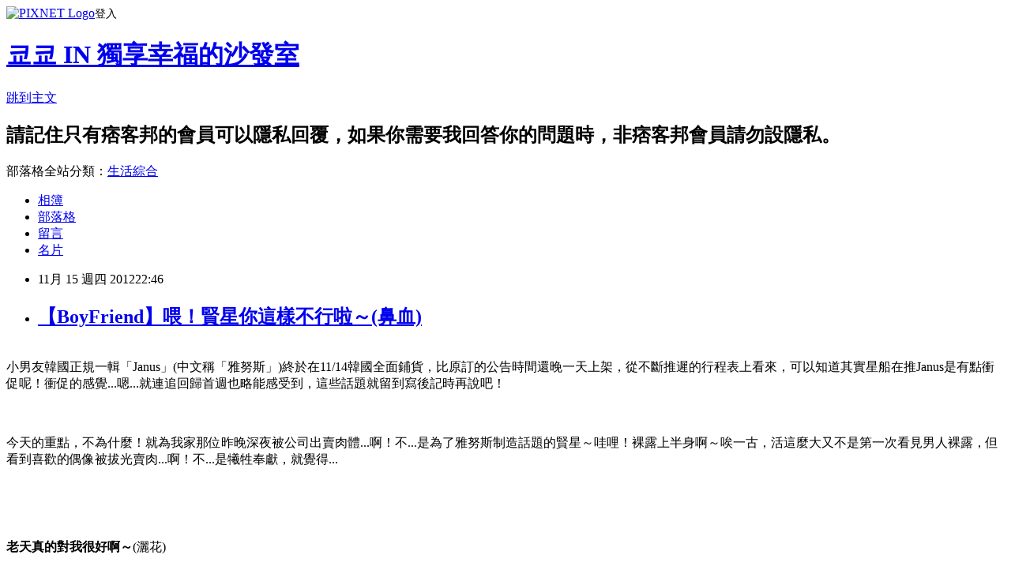

--- FILE ---
content_type: text/html; charset=utf-8
request_url: https://copee416.pixnet.net/blog/posts/31387901
body_size: 31730
content:
<!DOCTYPE html><html lang="zh-TW"><head><meta charSet="utf-8"/><meta name="viewport" content="width=device-width, initial-scale=1"/><link rel="stylesheet" href="https://static.1px.tw/blog-next/_next/static/chunks/b1e52b495cc0137c.css" data-precedence="next"/><link rel="stylesheet" href="https://static.1px.tw/blog-next/public/fix.css?v=202601241908" type="text/css" data-precedence="medium"/><link rel="stylesheet" href="https://s3.1px.tw/blog/theme/choc/iframe-popup.css?v=202601241908" type="text/css" data-precedence="medium"/><link rel="stylesheet" href="https://s3.1px.tw/blog/theme/choc/plugins.min.css?v=202601241908" type="text/css" data-precedence="medium"/><link rel="stylesheet" href="https://s3.1px.tw/blog/theme/choc/openid-comment.css?v=202601241908" type="text/css" data-precedence="medium"/><link rel="stylesheet" href="https://s3.1px.tw/blog/theme/choc/style.min.css?v=202601241908" type="text/css" data-precedence="medium"/><link rel="stylesheet" href="https://s3.1px.tw/blog/theme/choc/main.min.css?v=202601241908" type="text/css" data-precedence="medium"/><link rel="stylesheet" href="https://pimg.1px.tw/copee416/assets/copee416.css?v=202601241908" type="text/css" data-precedence="medium"/><link rel="stylesheet" href="https://s3.1px.tw/blog/theme/choc/author-info.css?v=202601241908" type="text/css" data-precedence="medium"/><link rel="stylesheet" href="https://s3.1px.tw/blog/theme/choc/idlePop.min.css?v=202601241908" type="text/css" data-precedence="medium"/><link rel="preload" as="script" fetchPriority="low" href="https://static.1px.tw/blog-next/_next/static/chunks/94688e2baa9fea03.js"/><script src="https://static.1px.tw/blog-next/_next/static/chunks/41eaa5427c45ebcc.js" async=""></script><script src="https://static.1px.tw/blog-next/_next/static/chunks/e2c6231760bc85bd.js" async=""></script><script src="https://static.1px.tw/blog-next/_next/static/chunks/94bde6376cf279be.js" async=""></script><script src="https://static.1px.tw/blog-next/_next/static/chunks/426b9d9d938a9eb4.js" async=""></script><script src="https://static.1px.tw/blog-next/_next/static/chunks/turbopack-5021d21b4b170dda.js" async=""></script><script src="https://static.1px.tw/blog-next/_next/static/chunks/ff1a16fafef87110.js" async=""></script><script src="https://static.1px.tw/blog-next/_next/static/chunks/e308b2b9ce476a3e.js" async=""></script><script src="https://static.1px.tw/blog-next/_next/static/chunks/169ce1e25068f8ff.js" async=""></script><script src="https://static.1px.tw/blog-next/_next/static/chunks/d3c6eed28c1dd8e2.js" async=""></script><script src="https://static.1px.tw/blog-next/_next/static/chunks/d4d39cfc2a072218.js" async=""></script><script src="https://static.1px.tw/blog-next/_next/static/chunks/6a5d72c05b9cd4ba.js" async=""></script><script src="https://static.1px.tw/blog-next/_next/static/chunks/8af6103cf1375f47.js" async=""></script><script src="https://static.1px.tw/blog-next/_next/static/chunks/e90cbf588986111c.js" async=""></script><script src="https://static.1px.tw/blog-next/_next/static/chunks/6fc86f1438482192.js" async=""></script><script src="https://static.1px.tw/blog-next/_next/static/chunks/6d1100e43ad18157.js" async=""></script><script src="https://static.1px.tw/blog-next/_next/static/chunks/c2622454eda6e045.js" async=""></script><script src="https://static.1px.tw/blog-next/_next/static/chunks/ed01c75076819ebd.js" async=""></script><script src="https://static.1px.tw/blog-next/_next/static/chunks/a4df8fc19a9a82e6.js" async=""></script><title>【BoyFriend】喂！賢星你這樣不行啦～(鼻血)</title><meta name="description" content="小男友韓國正規一輯「Janus」(中文稱「雅努斯」)終於在11/14韓國全面鋪貨，比原訂的公告時間還晚一天上架，從不斷推遲的行程表上看來，可以知道其實星船在推Janus是有點衝促呢！衝促的感覺...嗯...就連追回歸首週也略能感受到，這些話題就留到寫後記時再說吧！今天的重點，不為什麼！就為我家那位昨晚深夜被公司出賣肉體...啊！不...是為了雅努斯制造話題的賢星～哇哩！裸露上半身啊～唉一古，活這麼大又不是第一次看見男人裸露，但看到喜歡的偶像被拔光賣肉...啊！不...是犧牲奉獻，就覺得...老天真的對我很好啊～(灑花)好到讓準備就寢的我突然眼睛發亮啊！整個人都回神了～都忘記前幾天的疲倦感啊！果然年輕男人的肉體是最好的提神劑XD(誤)不過賣肉看來已經快要變成星船製造話題的題材，在Love Style裡有珉玗小露六塊肌，很明顯是工作人員偷拍然後上傳網路的，在小動物圖鑑中又三不五時看到濕身秀正珉，唉一古，這一招打得努那都難以按耐內心的激動啊！(順便附上珉玗排骨腹肌照讓大家回味一下)雖然養眼的畫面免不了會多看幾眼，但內心依舊很為賢星擔心著，想想他在剛出道那標誌的身型，竟然被公司要求減肥，當然明知減肥是為了上鏡頭能更好看，但從Love Style開始就有點過瘦的身材，還是忍不住擔心起來了。「現在的你有點過瘦了，有好好地吃飯嗎？」真想把這句話好好地當著他面前說出來呢！嗯...果然還是有種媽媽關懷孩子的感覺吧！"/><meta name="author" content="쿄쿄 IN 獨享幸福的沙發室"/><meta name="google-adsense-platform-account" content="pub-2647689032095179"/><meta name="fb:app_id" content="101730233200171"/><link rel="canonical" href="https://copee416.pixnet.net/blog/posts/31387901"/><meta property="og:title" content="【BoyFriend】喂！賢星你這樣不行啦～(鼻血)"/><meta property="og:description" content="小男友韓國正規一輯「Janus」(中文稱「雅努斯」)終於在11/14韓國全面鋪貨，比原訂的公告時間還晚一天上架，從不斷推遲的行程表上看來，可以知道其實星船在推Janus是有點衝促呢！衝促的感覺...嗯...就連追回歸首週也略能感受到，這些話題就留到寫後記時再說吧！今天的重點，不為什麼！就為我家那位昨晚深夜被公司出賣肉體...啊！不...是為了雅努斯制造話題的賢星～哇哩！裸露上半身啊～唉一古，活這麼大又不是第一次看見男人裸露，但看到喜歡的偶像被拔光賣肉...啊！不...是犧牲奉獻，就覺得...老天真的對我很好啊～(灑花)好到讓準備就寢的我突然眼睛發亮啊！整個人都回神了～都忘記前幾天的疲倦感啊！果然年輕男人的肉體是最好的提神劑XD(誤)不過賣肉看來已經快要變成星船製造話題的題材，在Love Style裡有珉玗小露六塊肌，很明顯是工作人員偷拍然後上傳網路的，在小動物圖鑑中又三不五時看到濕身秀正珉，唉一古，這一招打得努那都難以按耐內心的激動啊！(順便附上珉玗排骨腹肌照讓大家回味一下)雖然養眼的畫面免不了會多看幾眼，但內心依舊很為賢星擔心著，想想他在剛出道那標誌的身型，竟然被公司要求減肥，當然明知減肥是為了上鏡頭能更好看，但從Love Style開始就有點過瘦的身材，還是忍不住擔心起來了。「現在的你有點過瘦了，有好好地吃飯嗎？」真想把這句話好好地當著他面前說出來呢！嗯...果然還是有種媽媽關懷孩子的感覺吧！"/><meta property="og:url" content="https://copee416.pixnet.net/blog/posts/31387901"/><meta property="og:image" content="https://lh5.googleusercontent.com/-DSauqCPskuc/UKT8mYjbnSI/AAAAAAAAcz4/I5ny90sXlpo/s800/121114%25E5%25AE%2598%25E6%258E%25A8.jpg"/><meta property="og:type" content="article"/><meta name="twitter:card" content="summary_large_image"/><meta name="twitter:title" content="【BoyFriend】喂！賢星你這樣不行啦～(鼻血)"/><meta name="twitter:description" content="小男友韓國正規一輯「Janus」(中文稱「雅努斯」)終於在11/14韓國全面鋪貨，比原訂的公告時間還晚一天上架，從不斷推遲的行程表上看來，可以知道其實星船在推Janus是有點衝促呢！衝促的感覺...嗯...就連追回歸首週也略能感受到，這些話題就留到寫後記時再說吧！今天的重點，不為什麼！就為我家那位昨晚深夜被公司出賣肉體...啊！不...是為了雅努斯制造話題的賢星～哇哩！裸露上半身啊～唉一古，活這麼大又不是第一次看見男人裸露，但看到喜歡的偶像被拔光賣肉...啊！不...是犧牲奉獻，就覺得...老天真的對我很好啊～(灑花)好到讓準備就寢的我突然眼睛發亮啊！整個人都回神了～都忘記前幾天的疲倦感啊！果然年輕男人的肉體是最好的提神劑XD(誤)不過賣肉看來已經快要變成星船製造話題的題材，在Love Style裡有珉玗小露六塊肌，很明顯是工作人員偷拍然後上傳網路的，在小動物圖鑑中又三不五時看到濕身秀正珉，唉一古，這一招打得努那都難以按耐內心的激動啊！(順便附上珉玗排骨腹肌照讓大家回味一下)雖然養眼的畫面免不了會多看幾眼，但內心依舊很為賢星擔心著，想想他在剛出道那標誌的身型，竟然被公司要求減肥，當然明知減肥是為了上鏡頭能更好看，但從Love Style開始就有點過瘦的身材，還是忍不住擔心起來了。「現在的你有點過瘦了，有好好地吃飯嗎？」真想把這句話好好地當著他面前說出來呢！嗯...果然還是有種媽媽關懷孩子的感覺吧！"/><meta name="twitter:image" content="https://lh5.googleusercontent.com/-DSauqCPskuc/UKT8mYjbnSI/AAAAAAAAcz4/I5ny90sXlpo/s800/121114%25E5%25AE%2598%25E6%258E%25A8.jpg"/><link rel="icon" href="/favicon.ico?favicon.a62c60e0.ico" sizes="32x32" type="image/x-icon"/><script src="https://static.1px.tw/blog-next/_next/static/chunks/a6dad97d9634a72d.js" noModule=""></script></head><body><!--$--><!--/$--><!--$?--><template id="B:0"></template><!--/$--><script>requestAnimationFrame(function(){$RT=performance.now()});</script><script src="https://static.1px.tw/blog-next/_next/static/chunks/94688e2baa9fea03.js" id="_R_" async=""></script><div hidden id="S:0"><script id="pixnet-vars">
        window.PIXNET = {
          post_id: "31387901",
          name: "copee416",
          user_id: 0,
          blog_id: "290973",
          display_ads: true,
          ad_options: {"chictrip":false}
        };
      </script><script type="text/javascript" src="https://code.jquery.com/jquery-latest.min.js"></script><script id="json-ld-article-script" type="application/ld+json">{"@context":"https:\u002F\u002Fschema.org","@type":"BlogPosting","isAccessibleForFree":true,"mainEntityOfPage":{"@type":"WebPage","@id":"https:\u002F\u002Fcopee416.pixnet.net\u002Fblog\u002Fposts\u002F31387901"},"headline":"【BoyFriend】喂！賢星你這樣不行啦～(鼻血)","description":"\u003Cimg src=\"https:\u002F\u002Flh5.googleusercontent.com\u002F-DSauqCPskuc\u002FUKT8mYjbnSI\u002FAAAAAAAAcz4\u002FI5ny90sXlpo\u002Fs800\u002F121114%25E5%25AE%2598%25E6%258E%25A8.jpg\" alt=\"\" width=\"531\" height=\"765\" \u002F\u003E\u003Cbr \u002F\u003E\u003Cbr\u003E小男友韓國正規一輯「Janus」(中文稱「雅努斯」)終於在11\u002F14韓國全面鋪貨，比原訂的公告時間還晚一天上架，從不斷推遲的行程表上看來，可以知道其實星船在推Janus是有點衝促呢！衝促的感覺...嗯...就連追回歸首週也略能感受到，這些話題就留到寫後記時再說吧！\u003Cbr\u003E今天的重點，不為什麼！就為我家那位昨晚深夜被公司出賣肉體...啊！不...是為了雅努斯制造話題的賢星～哇哩！裸露上半身啊～唉一古，活這麼大又不是第一次看見男人裸露，但看到喜歡的偶像被拔光賣肉...啊！不...是犧牲奉獻，就覺得...\u003Cbr\u003E\u003C!-- more --\u003E\u003Cbr\u003E\u003Cspan style=\"color: #ff0000;\"\u003E\u003Cstrong\u003E老天真的對我很好啊～\u003C\u002Fstrong\u003E\u003C\u002Fspan\u003E(\u003Cspan style=\"color: #3366ff;\"\u003E灑花\u003C\u002Fspan\u003E)\u003Cbr\u003E好到讓準備就寢的我突然眼睛發亮啊！整個人都回神了～都忘記前幾天的疲倦感啊！果然年輕男人的肉體是最好的提神劑XD(誤)\u003Cbr\u003E不過賣肉看來已經快要變成星船製造話題的題材，在Love Style裡有珉玗小露六塊肌，很明顯是工作人員偷拍然後上傳網路的，在小動物圖鑑中又三不五時看到濕身秀正珉，唉一古，這一招打得努那都難以按耐內心的激動啊！\u003Cbr\u003E(順便附上珉玗排骨腹肌照讓大家回味一下)\u003Cbr\u003E雖然養眼的畫面免不了會多看幾眼，但內心依舊很為賢星擔心著，想想他在剛出道那標誌的身型，竟然被公司要求減肥，當然明知減肥是為了上鏡頭能更好看，但從Love Style開始就有點過瘦的身材，還是忍不住擔心起來了。\u003Cbr\u003E「\u003Cstrong\u003E現在的你有點過瘦了，有好好地吃飯嗎？\u003C\u002Fstrong\u003E」\u003Cbr\u003E真想把這句話好好地當著他面前說出來呢！嗯...果然還是有種媽媽關懷孩子的感覺吧！\u003Cbr\u003E","articleBody":"\u003Cp\u003E\u003Cbr \u002F\u003E\u003Cspan style=\"font-size: 12pt;\"\u003E小男友韓國正規一輯「Janus」(中文稱「雅努斯」)終於在11\u002F14韓國全面鋪貨，比原訂的公告時間還晚一天上架，從不斷推遲的行程表上看來，可以知道其實星船在推Janus是有點衝促呢！衝促的感覺...嗯...就連追回歸首週也略能感受到，這些話題就留到寫後記時再說吧！\u003C\u002Fspan\u003E\u003Cbr \u002F\u003E\u003Cbr \u002F\u003E\u003Cbr \u002F\u003E\u003Cbr \u002F\u003E\u003Cspan style=\"font-size: 12pt;\"\u003E今天的重點，不為什麼！就為我家那位昨晚深夜被公司出賣肉體...啊！不...是為了雅努斯制造話題的賢星～哇哩！裸露上半身啊～唉一古，活這麼大又不是第一次看見男人裸露，但看到喜歡的偶像被拔光賣肉...啊！不...是犧牲奉獻，就覺得...\u003C\u002Fspan\u003E\u003Cbr \u002F\u003E\u003Cspan style=\"font-size: 12pt;\"\u003E\u003C!-- more --\u003E\u003C\u002Fspan\u003E\u003Cbr \u002F\u003E\u003Cbr \u002F\u003E\u003Cspan style=\"font-size: 12pt;\"\u003E\u003Cimg src=\"https:\u002F\u002Flh5.googleusercontent.com\u002F-DSauqCPskuc\u002FUKT8mYjbnSI\u002FAAAAAAAAcz4\u002FI5ny90sXlpo\u002Fs800\u002F121114%25E5%25AE%2598%25E6%258E%25A8.jpg\" alt=\"\" width=\"531\" height=\"765\" \u002F\u003E\u003C\u002Fspan\u003E\u003Cbr \u002F\u003E\u003Cbr \u002F\u003E\u003Cbr \u002F\u003E\u003Cspan style=\"font-size: 12pt;\"\u003E\u003Cspan style=\"color: #ff0000;\"\u003E\u003Cstrong\u003E老天真的對我很好啊～\u003C\u002Fstrong\u003E\u003C\u002Fspan\u003E(\u003Cspan style=\"color: #3366ff;\"\u003E灑花\u003C\u002Fspan\u003E)\u003C\u002Fspan\u003E\u003Cbr \u002F\u003E\u003Cbr \u002F\u003E\u003Cbr \u002F\u003E\u003Cbr \u002F\u003E\u003Cspan style=\"font-size: 12pt;\"\u003E好到讓準備就寢的我突然眼睛發亮啊！整個人都回神了～都忘記前幾天的疲倦感啊！果然年輕男人的肉體是最好的提神劑XD(誤)\u003C\u002Fspan\u003E\u003Cbr \u002F\u003E\u003Cbr \u002F\u003E\u003Cbr \u002F\u003E\u003Cspan style=\"font-size: 12pt;\"\u003E\u003Cimg src=\"https:\u002F\u002Flh3.googleusercontent.com\u002F-ZS3z9tZ9xKs\u002FUKT8rASWWOI\u002FAAAAAAAAc0A\u002FawzxIahWcS0\u002Fs800\u002Fcapture-20121115-212355.png\" alt=\"\" width=\"564\" height=\"555\" \u002F\u003E\u003C\u002Fspan\u003E\u003Cbr \u002F\u003E\u003Cbr \u002F\u003E\u003Cbr \u002F\u003E\u003Cspan style=\"font-size: 12pt;\"\u003E不過賣肉看來已經快要變成星船製造話題的題材，在Love Style裡有珉玗小露六塊肌，很明顯是工作人員偷拍然後上傳網路的，在小動物圖鑑中又三不五時看到濕身秀正珉，唉一古，這一招打得努那都難以按耐內心的激動啊！\u003C\u002Fspan\u003E\u003Cbr \u002F\u003E\u003Cbr \u002F\u003E\u003Cbr \u002F\u003E\u003Cspan style=\"font-size: 12pt;\"\u003E\u003Cimg src=\"https:\u002F\u002Flh4.googleusercontent.com\u002F-9ikecuj0N4A\u002FUKT-8Vbqm9I\u002FAAAAAAAAc0I\u002FIgkEmCsMxsQ\u002Fs800\u002F120614-5.jpg\" alt=\"\" width=\"550\" height=\"364\" \u002F\u003E\u003C\u002Fspan\u003E\u003Cbr \u002F\u003E\u003Cspan style=\"font-size: 12pt;\"\u003E(順便附上珉玗排骨腹肌照讓大家回味一下)\u003C\u002Fspan\u003E\u003Cbr \u002F\u003E\u003Cbr \u002F\u003E\u003Cbr \u002F\u003E\u003Cspan style=\"font-size: 12pt;\"\u003E雖然養眼的畫面免不了會多看幾眼，但內心依舊很為賢星擔心著，想想他在剛出道那標誌的身型，竟然被公司要求減肥，當然明知減肥是為了上鏡頭能更好看，但從Love Style開始就有點過瘦的身材，還是忍不住擔心起來了。\u003C\u002Fspan\u003E\u003Cbr \u002F\u003E\u003Cbr \u002F\u003E\u003Cbr \u002F\u003E\u003Cbr \u002F\u003E\u003Cspan style=\"font-size: 12pt;\"\u003E「\u003Cstrong\u003E現在的你有點過瘦了，有好好地吃飯嗎？\u003C\u002Fstrong\u003E」\u003C\u002Fspan\u003E\u003Cbr \u002F\u003E\u003Cbr \u002F\u003E\u003Cbr \u002F\u003E\u003Cbr \u002F\u003E\u003Cspan style=\"font-size: 12pt;\"\u003E真想把這句話好好地當著他面前說出來呢！嗯...果然還是有種媽媽關懷孩子的感覺吧！\u003C\u002Fspan\u003E\u003Cbr \u002F\u003E\u003Cbr \u002F\u003E\u003C\u002Fp\u003E","image":["https:\u002F\u002Flh5.googleusercontent.com\u002F-DSauqCPskuc\u002FUKT8mYjbnSI\u002FAAAAAAAAcz4\u002FI5ny90sXlpo\u002Fs800\u002F121114%25E5%25AE%2598%25E6%258E%25A8.jpg"],"author":{"@type":"Person","name":"쿄쿄 IN 獨享幸福的沙發室","url":"https:\u002F\u002Fwww.pixnet.net\u002Fpcard\u002Fcopee416"},"publisher":{"@type":"Organization","name":"쿄쿄 IN 獨享幸福的沙發室","logo":{"@type":"ImageObject","url":"https:\u002F\u002Fs3.1px.tw\u002Fblog\u002Fcommon\u002Favatar\u002Fblog_cover_dark.jpg"}},"datePublished":"2012-11-15T14:46:32.000Z","dateModified":"","keywords":[],"articleSection":"活動行程‧消息"}</script><template id="P:1"></template><template id="P:2"></template><template id="P:3"></template><section aria-label="Notifications alt+T" tabindex="-1" aria-live="polite" aria-relevant="additions text" aria-atomic="false"></section></div><script>(self.__next_f=self.__next_f||[]).push([0])</script><script>self.__next_f.push([1,"1:\"$Sreact.fragment\"\n3:I[39756,[\"https://static.1px.tw/blog-next/_next/static/chunks/ff1a16fafef87110.js\",\"https://static.1px.tw/blog-next/_next/static/chunks/e308b2b9ce476a3e.js\"],\"default\"]\n4:I[53536,[\"https://static.1px.tw/blog-next/_next/static/chunks/ff1a16fafef87110.js\",\"https://static.1px.tw/blog-next/_next/static/chunks/e308b2b9ce476a3e.js\"],\"default\"]\n6:I[97367,[\"https://static.1px.tw/blog-next/_next/static/chunks/ff1a16fafef87110.js\",\"https://static.1px.tw/blog-next/_next/static/chunks/e308b2b9ce476a3e.js\"],\"OutletBoundary\"]\n8:I[97367,[\"https://static.1px.tw/blog-next/_next/static/chunks/ff1a16fafef87110.js\",\"https://static.1px.tw/blog-next/_next/static/chunks/e308b2b9ce476a3e.js\"],\"ViewportBoundary\"]\na:I[97367,[\"https://static.1px.tw/blog-next/_next/static/chunks/ff1a16fafef87110.js\",\"https://static.1px.tw/blog-next/_next/static/chunks/e308b2b9ce476a3e.js\"],\"MetadataBoundary\"]\nc:I[63491,[\"https://static.1px.tw/blog-next/_next/static/chunks/169ce1e25068f8ff.js\",\"https://static.1px.tw/blog-next/_next/static/chunks/d3c6eed28c1dd8e2.js\"],\"default\"]\n:HL[\"https://static.1px.tw/blog-next/_next/static/chunks/b1e52b495cc0137c.css\",\"style\"]\n"])</script><script>self.__next_f.push([1,"0:{\"P\":null,\"b\":\"JQ_Jy432Rf5mCJvB01Y9Z\",\"c\":[\"\",\"blog\",\"posts\",\"31387901\"],\"q\":\"\",\"i\":false,\"f\":[[[\"\",{\"children\":[\"blog\",{\"children\":[\"posts\",{\"children\":[[\"id\",\"31387901\",\"d\"],{\"children\":[\"__PAGE__\",{}]}]}]}]},\"$undefined\",\"$undefined\",true],[[\"$\",\"$1\",\"c\",{\"children\":[[[\"$\",\"script\",\"script-0\",{\"src\":\"https://static.1px.tw/blog-next/_next/static/chunks/d4d39cfc2a072218.js\",\"async\":true,\"nonce\":\"$undefined\"}],[\"$\",\"script\",\"script-1\",{\"src\":\"https://static.1px.tw/blog-next/_next/static/chunks/6a5d72c05b9cd4ba.js\",\"async\":true,\"nonce\":\"$undefined\"}],[\"$\",\"script\",\"script-2\",{\"src\":\"https://static.1px.tw/blog-next/_next/static/chunks/8af6103cf1375f47.js\",\"async\":true,\"nonce\":\"$undefined\"}]],\"$L2\"]}],{\"children\":[[\"$\",\"$1\",\"c\",{\"children\":[null,[\"$\",\"$L3\",null,{\"parallelRouterKey\":\"children\",\"error\":\"$undefined\",\"errorStyles\":\"$undefined\",\"errorScripts\":\"$undefined\",\"template\":[\"$\",\"$L4\",null,{}],\"templateStyles\":\"$undefined\",\"templateScripts\":\"$undefined\",\"notFound\":\"$undefined\",\"forbidden\":\"$undefined\",\"unauthorized\":\"$undefined\"}]]}],{\"children\":[[\"$\",\"$1\",\"c\",{\"children\":[null,[\"$\",\"$L3\",null,{\"parallelRouterKey\":\"children\",\"error\":\"$undefined\",\"errorStyles\":\"$undefined\",\"errorScripts\":\"$undefined\",\"template\":[\"$\",\"$L4\",null,{}],\"templateStyles\":\"$undefined\",\"templateScripts\":\"$undefined\",\"notFound\":\"$undefined\",\"forbidden\":\"$undefined\",\"unauthorized\":\"$undefined\"}]]}],{\"children\":[[\"$\",\"$1\",\"c\",{\"children\":[null,[\"$\",\"$L3\",null,{\"parallelRouterKey\":\"children\",\"error\":\"$undefined\",\"errorStyles\":\"$undefined\",\"errorScripts\":\"$undefined\",\"template\":[\"$\",\"$L4\",null,{}],\"templateStyles\":\"$undefined\",\"templateScripts\":\"$undefined\",\"notFound\":\"$undefined\",\"forbidden\":\"$undefined\",\"unauthorized\":\"$undefined\"}]]}],{\"children\":[[\"$\",\"$1\",\"c\",{\"children\":[\"$L5\",[[\"$\",\"link\",\"0\",{\"rel\":\"stylesheet\",\"href\":\"https://static.1px.tw/blog-next/_next/static/chunks/b1e52b495cc0137c.css\",\"precedence\":\"next\",\"crossOrigin\":\"$undefined\",\"nonce\":\"$undefined\"}],[\"$\",\"script\",\"script-0\",{\"src\":\"https://static.1px.tw/blog-next/_next/static/chunks/6fc86f1438482192.js\",\"async\":true,\"nonce\":\"$undefined\"}],[\"$\",\"script\",\"script-1\",{\"src\":\"https://static.1px.tw/blog-next/_next/static/chunks/6d1100e43ad18157.js\",\"async\":true,\"nonce\":\"$undefined\"}],[\"$\",\"script\",\"script-2\",{\"src\":\"https://static.1px.tw/blog-next/_next/static/chunks/c2622454eda6e045.js\",\"async\":true,\"nonce\":\"$undefined\"}],[\"$\",\"script\",\"script-3\",{\"src\":\"https://static.1px.tw/blog-next/_next/static/chunks/ed01c75076819ebd.js\",\"async\":true,\"nonce\":\"$undefined\"}],[\"$\",\"script\",\"script-4\",{\"src\":\"https://static.1px.tw/blog-next/_next/static/chunks/a4df8fc19a9a82e6.js\",\"async\":true,\"nonce\":\"$undefined\"}]],[\"$\",\"$L6\",null,{\"children\":\"$@7\"}]]}],{},null,false,false]},null,false,false]},null,false,false]},null,false,false]},null,false,false],[\"$\",\"$1\",\"h\",{\"children\":[null,[\"$\",\"$L8\",null,{\"children\":\"$@9\"}],[\"$\",\"$La\",null,{\"children\":\"$@b\"}],null]}],false]],\"m\":\"$undefined\",\"G\":[\"$c\",[]],\"S\":false}\n"])</script><script>self.__next_f.push([1,"9:[[\"$\",\"meta\",\"0\",{\"charSet\":\"utf-8\"}],[\"$\",\"meta\",\"1\",{\"name\":\"viewport\",\"content\":\"width=device-width, initial-scale=1\"}]]\n"])</script><script>self.__next_f.push([1,"d:I[79520,[\"https://static.1px.tw/blog-next/_next/static/chunks/d4d39cfc2a072218.js\",\"https://static.1px.tw/blog-next/_next/static/chunks/6a5d72c05b9cd4ba.js\",\"https://static.1px.tw/blog-next/_next/static/chunks/8af6103cf1375f47.js\"],\"\"]\n10:I[2352,[\"https://static.1px.tw/blog-next/_next/static/chunks/d4d39cfc2a072218.js\",\"https://static.1px.tw/blog-next/_next/static/chunks/6a5d72c05b9cd4ba.js\",\"https://static.1px.tw/blog-next/_next/static/chunks/8af6103cf1375f47.js\"],\"AdultWarningModal\"]\n11:I[69182,[\"https://static.1px.tw/blog-next/_next/static/chunks/d4d39cfc2a072218.js\",\"https://static.1px.tw/blog-next/_next/static/chunks/6a5d72c05b9cd4ba.js\",\"https://static.1px.tw/blog-next/_next/static/chunks/8af6103cf1375f47.js\"],\"HydrationComplete\"]\n12:I[12985,[\"https://static.1px.tw/blog-next/_next/static/chunks/d4d39cfc2a072218.js\",\"https://static.1px.tw/blog-next/_next/static/chunks/6a5d72c05b9cd4ba.js\",\"https://static.1px.tw/blog-next/_next/static/chunks/8af6103cf1375f47.js\"],\"NuqsAdapter\"]\n13:I[82782,[\"https://static.1px.tw/blog-next/_next/static/chunks/d4d39cfc2a072218.js\",\"https://static.1px.tw/blog-next/_next/static/chunks/6a5d72c05b9cd4ba.js\",\"https://static.1px.tw/blog-next/_next/static/chunks/8af6103cf1375f47.js\"],\"RefineContext\"]\n14:I[29306,[\"https://static.1px.tw/blog-next/_next/static/chunks/d4d39cfc2a072218.js\",\"https://static.1px.tw/blog-next/_next/static/chunks/6a5d72c05b9cd4ba.js\",\"https://static.1px.tw/blog-next/_next/static/chunks/8af6103cf1375f47.js\",\"https://static.1px.tw/blog-next/_next/static/chunks/e90cbf588986111c.js\",\"https://static.1px.tw/blog-next/_next/static/chunks/d3c6eed28c1dd8e2.js\"],\"default\"]\n2:[\"$\",\"html\",null,{\"lang\":\"zh-TW\",\"children\":[[\"$\",\"$Ld\",null,{\"id\":\"google-tag-manager\",\"strategy\":\"afterInteractive\",\"children\":\"\\n(function(w,d,s,l,i){w[l]=w[l]||[];w[l].push({'gtm.start':\\nnew Date().getTime(),event:'gtm.js'});var f=d.getElementsByTagName(s)[0],\\nj=d.createElement(s),dl=l!='dataLayer'?'\u0026l='+l:'';j.async=true;j.src=\\n'https://www.googletagmanager.com/gtm.js?id='+i+dl;f.parentNode.insertBefore(j,f);\\n})(window,document,'script','dataLayer','GTM-TRLQMPKX');\\n  \"}],\"$Le\",\"$Lf\",[\"$\",\"body\",null,{\"children\":[[\"$\",\"$L10\",null,{\"display\":false}],[\"$\",\"$L11\",null,{}],[\"$\",\"$L12\",null,{\"children\":[\"$\",\"$L13\",null,{\"children\":[\"$\",\"$L3\",null,{\"parallelRouterKey\":\"children\",\"error\":\"$undefined\",\"errorStyles\":\"$undefined\",\"errorScripts\":\"$undefined\",\"template\":[\"$\",\"$L4\",null,{}],\"templateStyles\":\"$undefined\",\"templateScripts\":\"$undefined\",\"notFound\":[[\"$\",\"$L14\",null,{}],[]],\"forbidden\":\"$undefined\",\"unauthorized\":\"$undefined\"}]}]}]]}]]}]\n"])</script><script>self.__next_f.push([1,"e:null\nf:null\n"])</script><script>self.__next_f.push([1,"16:I[27201,[\"https://static.1px.tw/blog-next/_next/static/chunks/ff1a16fafef87110.js\",\"https://static.1px.tw/blog-next/_next/static/chunks/e308b2b9ce476a3e.js\"],\"IconMark\"]\n5:[[\"$\",\"script\",null,{\"id\":\"pixnet-vars\",\"children\":\"\\n        window.PIXNET = {\\n          post_id: \\\"31387901\\\",\\n          name: \\\"copee416\\\",\\n          user_id: 0,\\n          blog_id: \\\"290973\\\",\\n          display_ads: true,\\n          ad_options: {\\\"chictrip\\\":false}\\n        };\\n      \"}],\"$L15\"]\n"])</script><script>self.__next_f.push([1,"b:[[\"$\",\"title\",\"0\",{\"children\":\"【BoyFriend】喂！賢星你這樣不行啦～(鼻血)\"}],[\"$\",\"meta\",\"1\",{\"name\":\"description\",\"content\":\"小男友韓國正規一輯「Janus」(中文稱「雅努斯」)終於在11/14韓國全面鋪貨，比原訂的公告時間還晚一天上架，從不斷推遲的行程表上看來，可以知道其實星船在推Janus是有點衝促呢！衝促的感覺...嗯...就連追回歸首週也略能感受到，這些話題就留到寫後記時再說吧！今天的重點，不為什麼！就為我家那位昨晚深夜被公司出賣肉體...啊！不...是為了雅努斯制造話題的賢星～哇哩！裸露上半身啊～唉一古，活這麼大又不是第一次看見男人裸露，但看到喜歡的偶像被拔光賣肉...啊！不...是犧牲奉獻，就覺得...老天真的對我很好啊～(灑花)好到讓準備就寢的我突然眼睛發亮啊！整個人都回神了～都忘記前幾天的疲倦感啊！果然年輕男人的肉體是最好的提神劑XD(誤)不過賣肉看來已經快要變成星船製造話題的題材，在Love Style裡有珉玗小露六塊肌，很明顯是工作人員偷拍然後上傳網路的，在小動物圖鑑中又三不五時看到濕身秀正珉，唉一古，這一招打得努那都難以按耐內心的激動啊！(順便附上珉玗排骨腹肌照讓大家回味一下)雖然養眼的畫面免不了會多看幾眼，但內心依舊很為賢星擔心著，想想他在剛出道那標誌的身型，竟然被公司要求減肥，當然明知減肥是為了上鏡頭能更好看，但從Love Style開始就有點過瘦的身材，還是忍不住擔心起來了。「現在的你有點過瘦了，有好好地吃飯嗎？」真想把這句話好好地當著他面前說出來呢！嗯...果然還是有種媽媽關懷孩子的感覺吧！\"}],[\"$\",\"meta\",\"2\",{\"name\":\"author\",\"content\":\"쿄쿄 IN 獨享幸福的沙發室\"}],[\"$\",\"meta\",\"3\",{\"name\":\"google-adsense-platform-account\",\"content\":\"pub-2647689032095179\"}],[\"$\",\"meta\",\"4\",{\"name\":\"fb:app_id\",\"content\":\"101730233200171\"}],[\"$\",\"link\",\"5\",{\"rel\":\"canonical\",\"href\":\"https://copee416.pixnet.net/blog/posts/31387901\"}],[\"$\",\"meta\",\"6\",{\"property\":\"og:title\",\"content\":\"【BoyFriend】喂！賢星你這樣不行啦～(鼻血)\"}],[\"$\",\"meta\",\"7\",{\"property\":\"og:description\",\"content\":\"小男友韓國正規一輯「Janus」(中文稱「雅努斯」)終於在11/14韓國全面鋪貨，比原訂的公告時間還晚一天上架，從不斷推遲的行程表上看來，可以知道其實星船在推Janus是有點衝促呢！衝促的感覺...嗯...就連追回歸首週也略能感受到，這些話題就留到寫後記時再說吧！今天的重點，不為什麼！就為我家那位昨晚深夜被公司出賣肉體...啊！不...是為了雅努斯制造話題的賢星～哇哩！裸露上半身啊～唉一古，活這麼大又不是第一次看見男人裸露，但看到喜歡的偶像被拔光賣肉...啊！不...是犧牲奉獻，就覺得...老天真的對我很好啊～(灑花)好到讓準備就寢的我突然眼睛發亮啊！整個人都回神了～都忘記前幾天的疲倦感啊！果然年輕男人的肉體是最好的提神劑XD(誤)不過賣肉看來已經快要變成星船製造話題的題材，在Love Style裡有珉玗小露六塊肌，很明顯是工作人員偷拍然後上傳網路的，在小動物圖鑑中又三不五時看到濕身秀正珉，唉一古，這一招打得努那都難以按耐內心的激動啊！(順便附上珉玗排骨腹肌照讓大家回味一下)雖然養眼的畫面免不了會多看幾眼，但內心依舊很為賢星擔心著，想想他在剛出道那標誌的身型，竟然被公司要求減肥，當然明知減肥是為了上鏡頭能更好看，但從Love Style開始就有點過瘦的身材，還是忍不住擔心起來了。「現在的你有點過瘦了，有好好地吃飯嗎？」真想把這句話好好地當著他面前說出來呢！嗯...果然還是有種媽媽關懷孩子的感覺吧！\"}],[\"$\",\"meta\",\"8\",{\"property\":\"og:url\",\"content\":\"https://copee416.pixnet.net/blog/posts/31387901\"}],[\"$\",\"meta\",\"9\",{\"property\":\"og:image\",\"content\":\"https://lh5.googleusercontent.com/-DSauqCPskuc/UKT8mYjbnSI/AAAAAAAAcz4/I5ny90sXlpo/s800/121114%25E5%25AE%2598%25E6%258E%25A8.jpg\"}],[\"$\",\"meta\",\"10\",{\"property\":\"og:type\",\"content\":\"article\"}],[\"$\",\"meta\",\"11\",{\"name\":\"twitter:card\",\"content\":\"summary_large_image\"}],[\"$\",\"meta\",\"12\",{\"name\":\"twitter:title\",\"content\":\"【BoyFriend】喂！賢星你這樣不行啦～(鼻血)\"}],[\"$\",\"meta\",\"13\",{\"name\":\"twitter:description\",\"content\":\"小男友韓國正規一輯「Janus」(中文稱「雅努斯」)終於在11/14韓國全面鋪貨，比原訂的公告時間還晚一天上架，從不斷推遲的行程表上看來，可以知道其實星船在推Janus是有點衝促呢！衝促的感覺...嗯...就連追回歸首週也略能感受到，這些話題就留到寫後記時再說吧！今天的重點，不為什麼！就為我家那位昨晚深夜被公司出賣肉體...啊！不...是為了雅努斯制造話題的賢星～哇哩！裸露上半身啊～唉一古，活這麼大又不是第一次看見男人裸露，但看到喜歡的偶像被拔光賣肉...啊！不...是犧牲奉獻，就覺得...老天真的對我很好啊～(灑花)好到讓準備就寢的我突然眼睛發亮啊！整個人都回神了～都忘記前幾天的疲倦感啊！果然年輕男人的肉體是最好的提神劑XD(誤)不過賣肉看來已經快要變成星船製造話題的題材，在Love Style裡有珉玗小露六塊肌，很明顯是工作人員偷拍然後上傳網路的，在小動物圖鑑中又三不五時看到濕身秀正珉，唉一古，這一招打得努那都難以按耐內心的激動啊！(順便附上珉玗排骨腹肌照讓大家回味一下)雖然養眼的畫面免不了會多看幾眼，但內心依舊很為賢星擔心著，想想他在剛出道那標誌的身型，竟然被公司要求減肥，當然明知減肥是為了上鏡頭能更好看，但從Love Style開始就有點過瘦的身材，還是忍不住擔心起來了。「現在的你有點過瘦了，有好好地吃飯嗎？」真想把這句話好好地當著他面前說出來呢！嗯...果然還是有種媽媽關懷孩子的感覺吧！\"}],[\"$\",\"meta\",\"14\",{\"name\":\"twitter:image\",\"content\":\"https://lh5.googleusercontent.com/-DSauqCPskuc/UKT8mYjbnSI/AAAAAAAAcz4/I5ny90sXlpo/s800/121114%25E5%25AE%2598%25E6%258E%25A8.jpg\"}],[\"$\",\"link\",\"15\",{\"rel\":\"icon\",\"href\":\"/favicon.ico?favicon.a62c60e0.ico\",\"sizes\":\"32x32\",\"type\":\"image/x-icon\"}],[\"$\",\"$L16\",\"16\",{}]]\n"])</script><script>self.__next_f.push([1,"7:null\n"])</script><script>self.__next_f.push([1,":HL[\"https://static.1px.tw/blog-next/public/fix.css?v=202601241908\",\"style\",{\"type\":\"text/css\"}]\n:HL[\"https://s3.1px.tw/blog/theme/choc/iframe-popup.css?v=202601241908\",\"style\",{\"type\":\"text/css\"}]\n:HL[\"https://s3.1px.tw/blog/theme/choc/plugins.min.css?v=202601241908\",\"style\",{\"type\":\"text/css\"}]\n:HL[\"https://s3.1px.tw/blog/theme/choc/openid-comment.css?v=202601241908\",\"style\",{\"type\":\"text/css\"}]\n:HL[\"https://s3.1px.tw/blog/theme/choc/style.min.css?v=202601241908\",\"style\",{\"type\":\"text/css\"}]\n:HL[\"https://s3.1px.tw/blog/theme/choc/main.min.css?v=202601241908\",\"style\",{\"type\":\"text/css\"}]\n:HL[\"https://pimg.1px.tw/copee416/assets/copee416.css?v=202601241908\",\"style\",{\"type\":\"text/css\"}]\n:HL[\"https://s3.1px.tw/blog/theme/choc/author-info.css?v=202601241908\",\"style\",{\"type\":\"text/css\"}]\n:HL[\"https://s3.1px.tw/blog/theme/choc/idlePop.min.css?v=202601241908\",\"style\",{\"type\":\"text/css\"}]\n17:T1d8f,"])</script><script>self.__next_f.push([1,"{\"@context\":\"https:\\u002F\\u002Fschema.org\",\"@type\":\"BlogPosting\",\"isAccessibleForFree\":true,\"mainEntityOfPage\":{\"@type\":\"WebPage\",\"@id\":\"https:\\u002F\\u002Fcopee416.pixnet.net\\u002Fblog\\u002Fposts\\u002F31387901\"},\"headline\":\"【BoyFriend】喂！賢星你這樣不行啦～(鼻血)\",\"description\":\"\\u003Cimg src=\\\"https:\\u002F\\u002Flh5.googleusercontent.com\\u002F-DSauqCPskuc\\u002FUKT8mYjbnSI\\u002FAAAAAAAAcz4\\u002FI5ny90sXlpo\\u002Fs800\\u002F121114%25E5%25AE%2598%25E6%258E%25A8.jpg\\\" alt=\\\"\\\" width=\\\"531\\\" height=\\\"765\\\" \\u002F\\u003E\\u003Cbr \\u002F\\u003E\\u003Cbr\\u003E小男友韓國正規一輯「Janus」(中文稱「雅努斯」)終於在11\\u002F14韓國全面鋪貨，比原訂的公告時間還晚一天上架，從不斷推遲的行程表上看來，可以知道其實星船在推Janus是有點衝促呢！衝促的感覺...嗯...就連追回歸首週也略能感受到，這些話題就留到寫後記時再說吧！\\u003Cbr\\u003E今天的重點，不為什麼！就為我家那位昨晚深夜被公司出賣肉體...啊！不...是為了雅努斯制造話題的賢星～哇哩！裸露上半身啊～唉一古，活這麼大又不是第一次看見男人裸露，但看到喜歡的偶像被拔光賣肉...啊！不...是犧牲奉獻，就覺得...\\u003Cbr\\u003E\\u003C!-- more --\\u003E\\u003Cbr\\u003E\\u003Cspan style=\\\"color: #ff0000;\\\"\\u003E\\u003Cstrong\\u003E老天真的對我很好啊～\\u003C\\u002Fstrong\\u003E\\u003C\\u002Fspan\\u003E(\\u003Cspan style=\\\"color: #3366ff;\\\"\\u003E灑花\\u003C\\u002Fspan\\u003E)\\u003Cbr\\u003E好到讓準備就寢的我突然眼睛發亮啊！整個人都回神了～都忘記前幾天的疲倦感啊！果然年輕男人的肉體是最好的提神劑XD(誤)\\u003Cbr\\u003E不過賣肉看來已經快要變成星船製造話題的題材，在Love Style裡有珉玗小露六塊肌，很明顯是工作人員偷拍然後上傳網路的，在小動物圖鑑中又三不五時看到濕身秀正珉，唉一古，這一招打得努那都難以按耐內心的激動啊！\\u003Cbr\\u003E(順便附上珉玗排骨腹肌照讓大家回味一下)\\u003Cbr\\u003E雖然養眼的畫面免不了會多看幾眼，但內心依舊很為賢星擔心著，想想他在剛出道那標誌的身型，竟然被公司要求減肥，當然明知減肥是為了上鏡頭能更好看，但從Love Style開始就有點過瘦的身材，還是忍不住擔心起來了。\\u003Cbr\\u003E「\\u003Cstrong\\u003E現在的你有點過瘦了，有好好地吃飯嗎？\\u003C\\u002Fstrong\\u003E」\\u003Cbr\\u003E真想把這句話好好地當著他面前說出來呢！嗯...果然還是有種媽媽關懷孩子的感覺吧！\\u003Cbr\\u003E\",\"articleBody\":\"\\u003Cp\\u003E\\u003Cbr \\u002F\\u003E\\u003Cspan style=\\\"font-size: 12pt;\\\"\\u003E小男友韓國正規一輯「Janus」(中文稱「雅努斯」)終於在11\\u002F14韓國全面鋪貨，比原訂的公告時間還晚一天上架，從不斷推遲的行程表上看來，可以知道其實星船在推Janus是有點衝促呢！衝促的感覺...嗯...就連追回歸首週也略能感受到，這些話題就留到寫後記時再說吧！\\u003C\\u002Fspan\\u003E\\u003Cbr \\u002F\\u003E\\u003Cbr \\u002F\\u003E\\u003Cbr \\u002F\\u003E\\u003Cbr \\u002F\\u003E\\u003Cspan style=\\\"font-size: 12pt;\\\"\\u003E今天的重點，不為什麼！就為我家那位昨晚深夜被公司出賣肉體...啊！不...是為了雅努斯制造話題的賢星～哇哩！裸露上半身啊～唉一古，活這麼大又不是第一次看見男人裸露，但看到喜歡的偶像被拔光賣肉...啊！不...是犧牲奉獻，就覺得...\\u003C\\u002Fspan\\u003E\\u003Cbr \\u002F\\u003E\\u003Cspan style=\\\"font-size: 12pt;\\\"\\u003E\\u003C!-- more --\\u003E\\u003C\\u002Fspan\\u003E\\u003Cbr \\u002F\\u003E\\u003Cbr \\u002F\\u003E\\u003Cspan style=\\\"font-size: 12pt;\\\"\\u003E\\u003Cimg src=\\\"https:\\u002F\\u002Flh5.googleusercontent.com\\u002F-DSauqCPskuc\\u002FUKT8mYjbnSI\\u002FAAAAAAAAcz4\\u002FI5ny90sXlpo\\u002Fs800\\u002F121114%25E5%25AE%2598%25E6%258E%25A8.jpg\\\" alt=\\\"\\\" width=\\\"531\\\" height=\\\"765\\\" \\u002F\\u003E\\u003C\\u002Fspan\\u003E\\u003Cbr \\u002F\\u003E\\u003Cbr \\u002F\\u003E\\u003Cbr \\u002F\\u003E\\u003Cspan style=\\\"font-size: 12pt;\\\"\\u003E\\u003Cspan style=\\\"color: #ff0000;\\\"\\u003E\\u003Cstrong\\u003E老天真的對我很好啊～\\u003C\\u002Fstrong\\u003E\\u003C\\u002Fspan\\u003E(\\u003Cspan style=\\\"color: #3366ff;\\\"\\u003E灑花\\u003C\\u002Fspan\\u003E)\\u003C\\u002Fspan\\u003E\\u003Cbr \\u002F\\u003E\\u003Cbr \\u002F\\u003E\\u003Cbr \\u002F\\u003E\\u003Cbr \\u002F\\u003E\\u003Cspan style=\\\"font-size: 12pt;\\\"\\u003E好到讓準備就寢的我突然眼睛發亮啊！整個人都回神了～都忘記前幾天的疲倦感啊！果然年輕男人的肉體是最好的提神劑XD(誤)\\u003C\\u002Fspan\\u003E\\u003Cbr \\u002F\\u003E\\u003Cbr \\u002F\\u003E\\u003Cbr \\u002F\\u003E\\u003Cspan style=\\\"font-size: 12pt;\\\"\\u003E\\u003Cimg src=\\\"https:\\u002F\\u002Flh3.googleusercontent.com\\u002F-ZS3z9tZ9xKs\\u002FUKT8rASWWOI\\u002FAAAAAAAAc0A\\u002FawzxIahWcS0\\u002Fs800\\u002Fcapture-20121115-212355.png\\\" alt=\\\"\\\" width=\\\"564\\\" height=\\\"555\\\" \\u002F\\u003E\\u003C\\u002Fspan\\u003E\\u003Cbr \\u002F\\u003E\\u003Cbr \\u002F\\u003E\\u003Cbr \\u002F\\u003E\\u003Cspan style=\\\"font-size: 12pt;\\\"\\u003E不過賣肉看來已經快要變成星船製造話題的題材，在Love Style裡有珉玗小露六塊肌，很明顯是工作人員偷拍然後上傳網路的，在小動物圖鑑中又三不五時看到濕身秀正珉，唉一古，這一招打得努那都難以按耐內心的激動啊！\\u003C\\u002Fspan\\u003E\\u003Cbr \\u002F\\u003E\\u003Cbr \\u002F\\u003E\\u003Cbr \\u002F\\u003E\\u003Cspan style=\\\"font-size: 12pt;\\\"\\u003E\\u003Cimg src=\\\"https:\\u002F\\u002Flh4.googleusercontent.com\\u002F-9ikecuj0N4A\\u002FUKT-8Vbqm9I\\u002FAAAAAAAAc0I\\u002FIgkEmCsMxsQ\\u002Fs800\\u002F120614-5.jpg\\\" alt=\\\"\\\" width=\\\"550\\\" height=\\\"364\\\" \\u002F\\u003E\\u003C\\u002Fspan\\u003E\\u003Cbr \\u002F\\u003E\\u003Cspan style=\\\"font-size: 12pt;\\\"\\u003E(順便附上珉玗排骨腹肌照讓大家回味一下)\\u003C\\u002Fspan\\u003E\\u003Cbr \\u002F\\u003E\\u003Cbr \\u002F\\u003E\\u003Cbr \\u002F\\u003E\\u003Cspan style=\\\"font-size: 12pt;\\\"\\u003E雖然養眼的畫面免不了會多看幾眼，但內心依舊很為賢星擔心著，想想他在剛出道那標誌的身型，竟然被公司要求減肥，當然明知減肥是為了上鏡頭能更好看，但從Love Style開始就有點過瘦的身材，還是忍不住擔心起來了。\\u003C\\u002Fspan\\u003E\\u003Cbr \\u002F\\u003E\\u003Cbr \\u002F\\u003E\\u003Cbr \\u002F\\u003E\\u003Cbr \\u002F\\u003E\\u003Cspan style=\\\"font-size: 12pt;\\\"\\u003E「\\u003Cstrong\\u003E現在的你有點過瘦了，有好好地吃飯嗎？\\u003C\\u002Fstrong\\u003E」\\u003C\\u002Fspan\\u003E\\u003Cbr \\u002F\\u003E\\u003Cbr \\u002F\\u003E\\u003Cbr \\u002F\\u003E\\u003Cbr \\u002F\\u003E\\u003Cspan style=\\\"font-size: 12pt;\\\"\\u003E真想把這句話好好地當著他面前說出來呢！嗯...果然還是有種媽媽關懷孩子的感覺吧！\\u003C\\u002Fspan\\u003E\\u003Cbr \\u002F\\u003E\\u003Cbr \\u002F\\u003E\\u003C\\u002Fp\\u003E\",\"image\":[\"https:\\u002F\\u002Flh5.googleusercontent.com\\u002F-DSauqCPskuc\\u002FUKT8mYjbnSI\\u002FAAAAAAAAcz4\\u002FI5ny90sXlpo\\u002Fs800\\u002F121114%25E5%25AE%2598%25E6%258E%25A8.jpg\"],\"author\":{\"@type\":\"Person\",\"name\":\"쿄쿄 IN 獨享幸福的沙發室\",\"url\":\"https:\\u002F\\u002Fwww.pixnet.net\\u002Fpcard\\u002Fcopee416\"},\"publisher\":{\"@type\":\"Organization\",\"name\":\"쿄쿄 IN 獨享幸福的沙發室\",\"logo\":{\"@type\":\"ImageObject\",\"url\":\"https:\\u002F\\u002Fs3.1px.tw\\u002Fblog\\u002Fcommon\\u002Favatar\\u002Fblog_cover_dark.jpg\"}},\"datePublished\":\"2012-11-15T14:46:32.000Z\",\"dateModified\":\"\",\"keywords\":[],\"articleSection\":\"活動行程‧消息\"}"])</script><script>self.__next_f.push([1,"15:[[[[\"$\",\"link\",\"https://static.1px.tw/blog-next/public/fix.css?v=202601241908\",{\"rel\":\"stylesheet\",\"href\":\"https://static.1px.tw/blog-next/public/fix.css?v=202601241908\",\"type\":\"text/css\",\"precedence\":\"medium\"}],[\"$\",\"link\",\"https://s3.1px.tw/blog/theme/choc/iframe-popup.css?v=202601241908\",{\"rel\":\"stylesheet\",\"href\":\"https://s3.1px.tw/blog/theme/choc/iframe-popup.css?v=202601241908\",\"type\":\"text/css\",\"precedence\":\"medium\"}],[\"$\",\"link\",\"https://s3.1px.tw/blog/theme/choc/plugins.min.css?v=202601241908\",{\"rel\":\"stylesheet\",\"href\":\"https://s3.1px.tw/blog/theme/choc/plugins.min.css?v=202601241908\",\"type\":\"text/css\",\"precedence\":\"medium\"}],[\"$\",\"link\",\"https://s3.1px.tw/blog/theme/choc/openid-comment.css?v=202601241908\",{\"rel\":\"stylesheet\",\"href\":\"https://s3.1px.tw/blog/theme/choc/openid-comment.css?v=202601241908\",\"type\":\"text/css\",\"precedence\":\"medium\"}],[\"$\",\"link\",\"https://s3.1px.tw/blog/theme/choc/style.min.css?v=202601241908\",{\"rel\":\"stylesheet\",\"href\":\"https://s3.1px.tw/blog/theme/choc/style.min.css?v=202601241908\",\"type\":\"text/css\",\"precedence\":\"medium\"}],[\"$\",\"link\",\"https://s3.1px.tw/blog/theme/choc/main.min.css?v=202601241908\",{\"rel\":\"stylesheet\",\"href\":\"https://s3.1px.tw/blog/theme/choc/main.min.css?v=202601241908\",\"type\":\"text/css\",\"precedence\":\"medium\"}],[\"$\",\"link\",\"https://pimg.1px.tw/copee416/assets/copee416.css?v=202601241908\",{\"rel\":\"stylesheet\",\"href\":\"https://pimg.1px.tw/copee416/assets/copee416.css?v=202601241908\",\"type\":\"text/css\",\"precedence\":\"medium\"}],[\"$\",\"link\",\"https://s3.1px.tw/blog/theme/choc/author-info.css?v=202601241908\",{\"rel\":\"stylesheet\",\"href\":\"https://s3.1px.tw/blog/theme/choc/author-info.css?v=202601241908\",\"type\":\"text/css\",\"precedence\":\"medium\"}],[\"$\",\"link\",\"https://s3.1px.tw/blog/theme/choc/idlePop.min.css?v=202601241908\",{\"rel\":\"stylesheet\",\"href\":\"https://s3.1px.tw/blog/theme/choc/idlePop.min.css?v=202601241908\",\"type\":\"text/css\",\"precedence\":\"medium\"}]],[\"$\",\"script\",null,{\"type\":\"text/javascript\",\"src\":\"https://code.jquery.com/jquery-latest.min.js\"}]],[[\"$\",\"script\",null,{\"id\":\"json-ld-article-script\",\"type\":\"application/ld+json\",\"dangerouslySetInnerHTML\":{\"__html\":\"$17\"}}],\"$L18\"],\"$L19\",\"$L1a\"]\n"])</script><script>self.__next_f.push([1,"1b:I[5479,[\"https://static.1px.tw/blog-next/_next/static/chunks/d4d39cfc2a072218.js\",\"https://static.1px.tw/blog-next/_next/static/chunks/6a5d72c05b9cd4ba.js\",\"https://static.1px.tw/blog-next/_next/static/chunks/8af6103cf1375f47.js\",\"https://static.1px.tw/blog-next/_next/static/chunks/6fc86f1438482192.js\",\"https://static.1px.tw/blog-next/_next/static/chunks/6d1100e43ad18157.js\",\"https://static.1px.tw/blog-next/_next/static/chunks/c2622454eda6e045.js\",\"https://static.1px.tw/blog-next/_next/static/chunks/ed01c75076819ebd.js\",\"https://static.1px.tw/blog-next/_next/static/chunks/a4df8fc19a9a82e6.js\"],\"default\"]\n1c:I[38045,[\"https://static.1px.tw/blog-next/_next/static/chunks/d4d39cfc2a072218.js\",\"https://static.1px.tw/blog-next/_next/static/chunks/6a5d72c05b9cd4ba.js\",\"https://static.1px.tw/blog-next/_next/static/chunks/8af6103cf1375f47.js\",\"https://static.1px.tw/blog-next/_next/static/chunks/6fc86f1438482192.js\",\"https://static.1px.tw/blog-next/_next/static/chunks/6d1100e43ad18157.js\",\"https://static.1px.tw/blog-next/_next/static/chunks/c2622454eda6e045.js\",\"https://static.1px.tw/blog-next/_next/static/chunks/ed01c75076819ebd.js\",\"https://static.1px.tw/blog-next/_next/static/chunks/a4df8fc19a9a82e6.js\"],\"ArticleHead\"]\n18:[\"$\",\"script\",null,{\"id\":\"json-ld-breadcrumb-script\",\"type\":\"application/ld+json\",\"dangerouslySetInnerHTML\":{\"__html\":\"{\\\"@context\\\":\\\"https:\\\\u002F\\\\u002Fschema.org\\\",\\\"@type\\\":\\\"BreadcrumbList\\\",\\\"itemListElement\\\":[{\\\"@type\\\":\\\"ListItem\\\",\\\"position\\\":1,\\\"name\\\":\\\"首頁\\\",\\\"item\\\":\\\"https:\\\\u002F\\\\u002Fcopee416.pixnet.net\\\"},{\\\"@type\\\":\\\"ListItem\\\",\\\"position\\\":2,\\\"name\\\":\\\"部落格\\\",\\\"item\\\":\\\"https:\\\\u002F\\\\u002Fcopee416.pixnet.net\\\\u002Fblog\\\"},{\\\"@type\\\":\\\"ListItem\\\",\\\"position\\\":3,\\\"name\\\":\\\"文章\\\",\\\"item\\\":\\\"https:\\\\u002F\\\\u002Fcopee416.pixnet.net\\\\u002Fblog\\\\u002Fposts\\\"},{\\\"@type\\\":\\\"ListItem\\\",\\\"position\\\":4,\\\"name\\\":\\\"【BoyFriend】喂！賢星你這樣不行啦～(鼻血)\\\",\\\"item\\\":\\\"https:\\\\u002F\\\\u002Fcopee416.pixnet.net\\\\u002Fblog\\\\u002Fposts\\\\u002F31387901\\\"}]}\"}}]\n1d:Tbc9,"])</script><script>self.__next_f.push([1,"\u003cp\u003e\u003cbr /\u003e\u003cspan style=\"font-size: 12pt;\"\u003e小男友韓國正規一輯「Janus」(中文稱「雅努斯」)終於在11/14韓國全面鋪貨，比原訂的公告時間還晚一天上架，從不斷推遲的行程表上看來，可以知道其實星船在推Janus是有點衝促呢！衝促的感覺...嗯...就連追回歸首週也略能感受到，這些話題就留到寫後記時再說吧！\u003c/span\u003e\u003cbr /\u003e\u003cbr /\u003e\u003cbr /\u003e\u003cbr /\u003e\u003cspan style=\"font-size: 12pt;\"\u003e今天的重點，不為什麼！就為我家那位昨晚深夜被公司出賣肉體...啊！不...是為了雅努斯制造話題的賢星～哇哩！裸露上半身啊～唉一古，活這麼大又不是第一次看見男人裸露，但看到喜歡的偶像被拔光賣肉...啊！不...是犧牲奉獻，就覺得...\u003c/span\u003e\u003cbr /\u003e\u003cspan style=\"font-size: 12pt;\"\u003e\u003c!-- more --\u003e\u003c/span\u003e\u003cbr /\u003e\u003cbr /\u003e\u003cspan style=\"font-size: 12pt;\"\u003e\u003cimg src=\"https://lh5.googleusercontent.com/-DSauqCPskuc/UKT8mYjbnSI/AAAAAAAAcz4/I5ny90sXlpo/s800/121114%25E5%25AE%2598%25E6%258E%25A8.jpg\" alt=\"\" width=\"531\" height=\"765\" /\u003e\u003c/span\u003e\u003cbr /\u003e\u003cbr /\u003e\u003cbr /\u003e\u003cspan style=\"font-size: 12pt;\"\u003e\u003cspan style=\"color: #ff0000;\"\u003e\u003cstrong\u003e老天真的對我很好啊～\u003c/strong\u003e\u003c/span\u003e(\u003cspan style=\"color: #3366ff;\"\u003e灑花\u003c/span\u003e)\u003c/span\u003e\u003cbr /\u003e\u003cbr /\u003e\u003cbr /\u003e\u003cbr /\u003e\u003cspan style=\"font-size: 12pt;\"\u003e好到讓準備就寢的我突然眼睛發亮啊！整個人都回神了～都忘記前幾天的疲倦感啊！果然年輕男人的肉體是最好的提神劑XD(誤)\u003c/span\u003e\u003cbr /\u003e\u003cbr /\u003e\u003cbr /\u003e\u003cspan style=\"font-size: 12pt;\"\u003e\u003cimg src=\"https://lh3.googleusercontent.com/-ZS3z9tZ9xKs/UKT8rASWWOI/AAAAAAAAc0A/awzxIahWcS0/s800/capture-20121115-212355.png\" alt=\"\" width=\"564\" height=\"555\" /\u003e\u003c/span\u003e\u003cbr /\u003e\u003cbr /\u003e\u003cbr /\u003e\u003cspan style=\"font-size: 12pt;\"\u003e不過賣肉看來已經快要變成星船製造話題的題材，在Love Style裡有珉玗小露六塊肌，很明顯是工作人員偷拍然後上傳網路的，在小動物圖鑑中又三不五時看到濕身秀正珉，唉一古，這一招打得努那都難以按耐內心的激動啊！\u003c/span\u003e\u003cbr /\u003e\u003cbr /\u003e\u003cbr /\u003e\u003cspan style=\"font-size: 12pt;\"\u003e\u003cimg src=\"https://lh4.googleusercontent.com/-9ikecuj0N4A/UKT-8Vbqm9I/AAAAAAAAc0I/IgkEmCsMxsQ/s800/120614-5.jpg\" alt=\"\" width=\"550\" height=\"364\" /\u003e\u003c/span\u003e\u003cbr /\u003e\u003cspan style=\"font-size: 12pt;\"\u003e(順便附上珉玗排骨腹肌照讓大家回味一下)\u003c/span\u003e\u003cbr /\u003e\u003cbr /\u003e\u003cbr /\u003e\u003cspan style=\"font-size: 12pt;\"\u003e雖然養眼的畫面免不了會多看幾眼，但內心依舊很為賢星擔心著，想想他在剛出道那標誌的身型，竟然被公司要求減肥，當然明知減肥是為了上鏡頭能更好看，但從Love Style開始就有點過瘦的身材，還是忍不住擔心起來了。\u003c/span\u003e\u003cbr /\u003e\u003cbr /\u003e\u003cbr /\u003e\u003cbr /\u003e\u003cspan style=\"font-size: 12pt;\"\u003e「\u003cstrong\u003e現在的你有點過瘦了，有好好地吃飯嗎？\u003c/strong\u003e」\u003c/span\u003e\u003cbr /\u003e\u003cbr /\u003e\u003cbr /\u003e\u003cbr /\u003e\u003cspan style=\"font-size: 12pt;\"\u003e真想把這句話好好地當著他面前說出來呢！嗯...果然還是有種媽媽關懷孩子的感覺吧！\u003c/span\u003e\u003cbr /\u003e\u003cbr /\u003e\u003c/p\u003e"])</script><script>self.__next_f.push([1,"1e:Tbbc,"])</script><script>self.__next_f.push([1,"\u003cp\u003e\u003cbr /\u003e\u003cspan style=\"font-size: 12pt;\"\u003e小男友韓國正規一輯「Janus」(中文稱「雅努斯」)終於在11/14韓國全面鋪貨，比原訂的公告時間還晚一天上架，從不斷推遲的行程表上看來，可以知道其實星船在推Janus是有點衝促呢！衝促的感覺...嗯...就連追回歸首週也略能感受到，這些話題就留到寫後記時再說吧！\u003c/span\u003e\u003cbr /\u003e\u003cbr /\u003e\u003cbr /\u003e\u003cbr /\u003e\u003cspan style=\"font-size: 12pt;\"\u003e今天的重點，不為什麼！就為我家那位昨晚深夜被公司出賣肉體...啊！不...是為了雅努斯制造話題的賢星～哇哩！裸露上半身啊～唉一古，活這麼大又不是第一次看見男人裸露，但看到喜歡的偶像被拔光賣肉...啊！不...是犧牲奉獻，就覺得...\u003c/span\u003e\u003cbr /\u003e\u003cspan style=\"font-size: 12pt;\"\u003e\u003c/span\u003e\u003cbr /\u003e\u003cbr /\u003e\u003cspan style=\"font-size: 12pt;\"\u003e\u003cimg src=\"https://lh5.googleusercontent.com/-DSauqCPskuc/UKT8mYjbnSI/AAAAAAAAcz4/I5ny90sXlpo/s800/121114%25E5%25AE%2598%25E6%258E%25A8.jpg\" alt=\"\" width=\"531\" height=\"765\" /\u003e\u003c/span\u003e\u003cbr /\u003e\u003cbr /\u003e\u003cbr /\u003e\u003cspan style=\"font-size: 12pt;\"\u003e\u003cspan style=\"color: #ff0000;\"\u003e\u003cstrong\u003e老天真的對我很好啊～\u003c/strong\u003e\u003c/span\u003e(\u003cspan style=\"color: #3366ff;\"\u003e灑花\u003c/span\u003e)\u003c/span\u003e\u003cbr /\u003e\u003cbr /\u003e\u003cbr /\u003e\u003cbr /\u003e\u003cspan style=\"font-size: 12pt;\"\u003e好到讓準備就寢的我突然眼睛發亮啊！整個人都回神了～都忘記前幾天的疲倦感啊！果然年輕男人的肉體是最好的提神劑XD(誤)\u003c/span\u003e\u003cbr /\u003e\u003cbr /\u003e\u003cbr /\u003e\u003cspan style=\"font-size: 12pt;\"\u003e\u003cimg src=\"https://lh3.googleusercontent.com/-ZS3z9tZ9xKs/UKT8rASWWOI/AAAAAAAAc0A/awzxIahWcS0/s800/capture-20121115-212355.png\" alt=\"\" width=\"564\" height=\"555\" /\u003e\u003c/span\u003e\u003cbr /\u003e\u003cbr /\u003e\u003cbr /\u003e\u003cspan style=\"font-size: 12pt;\"\u003e不過賣肉看來已經快要變成星船製造話題的題材，在Love Style裡有珉玗小露六塊肌，很明顯是工作人員偷拍然後上傳網路的，在小動物圖鑑中又三不五時看到濕身秀正珉，唉一古，這一招打得努那都難以按耐內心的激動啊！\u003c/span\u003e\u003cbr /\u003e\u003cbr /\u003e\u003cbr /\u003e\u003cspan style=\"font-size: 12pt;\"\u003e\u003cimg src=\"https://lh4.googleusercontent.com/-9ikecuj0N4A/UKT-8Vbqm9I/AAAAAAAAc0I/IgkEmCsMxsQ/s800/120614-5.jpg\" alt=\"\" width=\"550\" height=\"364\" /\u003e\u003c/span\u003e\u003cbr /\u003e\u003cspan style=\"font-size: 12pt;\"\u003e(順便附上珉玗排骨腹肌照讓大家回味一下)\u003c/span\u003e\u003cbr /\u003e\u003cbr /\u003e\u003cbr /\u003e\u003cspan style=\"font-size: 12pt;\"\u003e雖然養眼的畫面免不了會多看幾眼，但內心依舊很為賢星擔心著，想想他在剛出道那標誌的身型，竟然被公司要求減肥，當然明知減肥是為了上鏡頭能更好看，但從Love Style開始就有點過瘦的身材，還是忍不住擔心起來了。\u003c/span\u003e\u003cbr /\u003e\u003cbr /\u003e\u003cbr /\u003e\u003cbr /\u003e\u003cspan style=\"font-size: 12pt;\"\u003e「\u003cstrong\u003e現在的你有點過瘦了，有好好地吃飯嗎？\u003c/strong\u003e」\u003c/span\u003e\u003cbr /\u003e\u003cbr /\u003e\u003cbr /\u003e\u003cbr /\u003e\u003cspan style=\"font-size: 12pt;\"\u003e真想把這句話好好地當著他面前說出來呢！嗯...果然還是有種媽媽關懷孩子的感覺吧！\u003c/span\u003e\u003cbr /\u003e\u003cbr /\u003e\u003c/p\u003e"])</script><script>self.__next_f.push([1,"1a:[\"$\",\"div\",null,{\"className\":\"main-container\",\"children\":[[\"$\",\"div\",null,{\"id\":\"pixnet-ad-before_header\",\"className\":\"pixnet-ad-placement\"}],[\"$\",\"div\",null,{\"id\":\"body-div\",\"children\":[[\"$\",\"div\",null,{\"id\":\"container\",\"children\":[[\"$\",\"div\",null,{\"id\":\"container2\",\"children\":[[\"$\",\"div\",null,{\"id\":\"container3\",\"children\":[[\"$\",\"div\",null,{\"id\":\"header\",\"children\":[[\"$\",\"div\",null,{\"id\":\"banner\",\"children\":[[\"$\",\"h1\",null,{\"children\":[\"$\",\"a\",null,{\"href\":\"https://copee416.pixnet.net/blog\",\"children\":\"쿄쿄 IN 獨享幸福的沙發室\"}]}],[\"$\",\"p\",null,{\"className\":\"skiplink\",\"children\":[\"$\",\"a\",null,{\"href\":\"#article-area\",\"title\":\"skip the page header to the main content\",\"children\":\"跳到主文\"}]}],[\"$\",\"h2\",null,{\"suppressHydrationWarning\":true,\"dangerouslySetInnerHTML\":{\"__html\":\"請記住只有痞客邦的會員可以隱私回覆，如果你需要我回答你的問題時，非痞客邦會員請勿設隱私。\"}}],[\"$\",\"p\",null,{\"id\":\"blog-category\",\"children\":[\"部落格全站分類：\",[\"$\",\"a\",null,{\"href\":\"#\",\"children\":\"生活綜合\"}]]}]]}],[\"$\",\"ul\",null,{\"id\":\"navigation\",\"children\":[[\"$\",\"li\",null,{\"className\":\"navigation-links\",\"id\":\"link-album\",\"children\":[\"$\",\"a\",null,{\"href\":\"/albums\",\"title\":\"go to gallery page of this user\",\"children\":\"相簿\"}]}],[\"$\",\"li\",null,{\"className\":\"navigation-links\",\"id\":\"link-blog\",\"children\":[\"$\",\"a\",null,{\"href\":\"https://copee416.pixnet.net/blog\",\"title\":\"go to index page of this blog\",\"children\":\"部落格\"}]}],[\"$\",\"li\",null,{\"className\":\"navigation-links\",\"id\":\"link-guestbook\",\"children\":[\"$\",\"a\",null,{\"id\":\"guestbook\",\"data-msg\":\"尚未安裝留言板，無法進行留言\",\"data-action\":\"none\",\"href\":\"#\",\"title\":\"go to guestbook page of this user\",\"children\":\"留言\"}]}],[\"$\",\"li\",null,{\"className\":\"navigation-links\",\"id\":\"link-profile\",\"children\":[\"$\",\"a\",null,{\"href\":\"https://www.pixnet.net/pcard/copee416\",\"title\":\"go to profile page of this user\",\"children\":\"名片\"}]}]]}]]}],[\"$\",\"div\",null,{\"id\":\"main\",\"children\":[[\"$\",\"div\",null,{\"id\":\"content\",\"children\":[[\"$\",\"$L1b\",null,{\"data\":\"$undefined\"}],[\"$\",\"div\",null,{\"id\":\"article-area\",\"children\":[\"$\",\"div\",null,{\"id\":\"article-box\",\"children\":[\"$\",\"div\",null,{\"className\":\"article\",\"children\":[[\"$\",\"$L1c\",null,{\"post\":{\"id\":\"31387901\",\"title\":\"【BoyFriend】喂！賢星你這樣不行啦～(鼻血)\",\"excerpt\":\"\u003cimg src=\\\"https://lh5.googleusercontent.com/-DSauqCPskuc/UKT8mYjbnSI/AAAAAAAAcz4/I5ny90sXlpo/s800/121114%25E5%25AE%2598%25E6%258E%25A8.jpg\\\" alt=\\\"\\\" width=\\\"531\\\" height=\\\"765\\\" /\u003e\u003cbr /\u003e\u003cbr\u003e小男友韓國正規一輯「Janus」(中文稱「雅努斯」)終於在11/14韓國全面鋪貨，比原訂的公告時間還晚一天上架，從不斷推遲的行程表上看來，可以知道其實星船在推Janus是有點衝促呢！衝促的感覺...嗯...就連追回歸首週也略能感受到，這些話題就留到寫後記時再說吧！\u003cbr\u003e今天的重點，不為什麼！就為我家那位昨晚深夜被公司出賣肉體...啊！不...是為了雅努斯制造話題的賢星～哇哩！裸露上半身啊～唉一古，活這麼大又不是第一次看見男人裸露，但看到喜歡的偶像被拔光賣肉...啊！不...是犧牲奉獻，就覺得...\u003cbr\u003e\u003c!-- more --\u003e\u003cbr\u003e\u003cspan style=\\\"color: #ff0000;\\\"\u003e\u003cstrong\u003e老天真的對我很好啊～\u003c/strong\u003e\u003c/span\u003e(\u003cspan style=\\\"color: #3366ff;\\\"\u003e灑花\u003c/span\u003e)\u003cbr\u003e好到讓準備就寢的我突然眼睛發亮啊！整個人都回神了～都忘記前幾天的疲倦感啊！果然年輕男人的肉體是最好的提神劑XD(誤)\u003cbr\u003e不過賣肉看來已經快要變成星船製造話題的題材，在Love Style裡有珉玗小露六塊肌，很明顯是工作人員偷拍然後上傳網路的，在小動物圖鑑中又三不五時看到濕身秀正珉，唉一古，這一招打得努那都難以按耐內心的激動啊！\u003cbr\u003e(順便附上珉玗排骨腹肌照讓大家回味一下)\u003cbr\u003e雖然養眼的畫面免不了會多看幾眼，但內心依舊很為賢星擔心著，想想他在剛出道那標誌的身型，竟然被公司要求減肥，當然明知減肥是為了上鏡頭能更好看，但從Love Style開始就有點過瘦的身材，還是忍不住擔心起來了。\u003cbr\u003e「\u003cstrong\u003e現在的你有點過瘦了，有好好地吃飯嗎？\u003c/strong\u003e」\u003cbr\u003e真想把這句話好好地當著他面前說出來呢！嗯...果然還是有種媽媽關懷孩子的感覺吧！\u003cbr\u003e\",\"contents\":{\"post_id\":\"31387901\",\"contents\":\"$1d\",\"sanitized_contents\":\"$1e\",\"created_at\":null,\"updated_at\":null},\"published_at\":1352990792,\"featured\":{\"id\":null,\"url\":\"https://lh5.googleusercontent.com/-DSauqCPskuc/UKT8mYjbnSI/AAAAAAAAcz4/I5ny90sXlpo/s800/121114%25E5%25AE%2598%25E6%258E%25A8.jpg\"},\"category\":{\"id\":\"1543682\",\"blog_id\":\"290973\",\"name\":\"活動行程‧消息\",\"folder_id\":\"1356508\",\"post_count\":616,\"sort\":4,\"status\":\"active\",\"frontend\":\"visible\",\"created_at\":0,\"updated_at\":0},\"primaryChannel\":{\"id\":30,\"name\":\"偶像明星\",\"slug\":\"idol\",\"type_id\":3},\"secondaryChannel\":{\"id\":0,\"name\":\"不設分類\",\"slug\":null,\"type_id\":0},\"tags\":[],\"visibility\":\"public\",\"password_hint\":null,\"friends\":[],\"groups\":[],\"status\":\"active\",\"is_pinned\":0,\"allow_comment\":1,\"comment_visibility\":1,\"comment_permission\":1,\"post_url\":\"https://copee416.pixnet.net/blog/posts/31387901\",\"stats\":{\"post_id\":\"31387901\",\"views\":549,\"views_today\":0,\"likes\":0,\"link_clicks\":0,\"comments\":3,\"replies\":0,\"created_at\":0,\"updated_at\":0},\"password\":null,\"comments\":[{\"comment_id\":\"35215933\",\"content\":\"哪天丟我家寶貝的出來應該會搜尋一位吧QQ\\r\\n\",\"creator\":{\"id\":2809407,\"display_name\":\"小龜 동동\",\"avatar_url\":\"https://pic.pimg.tw/babylovejb/logo/babylovejb.png\"},\"visibility\":1,\"created_at\":1353083191,\"replies\":[{\"reply_id\":35215933,\"content\":\"嗯...他要和光光一起脫才會變成一位吧！哈\",\"creator\":{\"id\":290973,\"display_name\":\"쿄쿄\",\"avatar_url\":\"https://pic.pimg.tw/copee416/logo/copee416.png\"},\"created_at\":1353246403,\"visibility\":1,\"display\":true}],\"display\":true},{\"comment_id\":\"35223963\",\"content\":\"直接剩下的五個一起脫\\r\\n這樣所有飯都不用睡了\",\"creator\":{\"id\":2809407,\"display_name\":\"小龜 동동\",\"avatar_url\":\"https://pic.pimg.tw/babylovejb/logo/babylovejb.png\"},\"visibility\":1,\"created_at\":1353326328,\"replies\":[],\"display\":true}],\"ad_options\":{\"chictrip\":false}}}],\"$L1f\",\"$L20\",\"$L21\"]}]}]}]]}],\"$L22\"]}],\"$L23\"]}],\"$L24\",\"$L25\",\"$L26\",\"$L27\"]}],\"$L28\",\"$L29\",\"$L2a\",\"$L2b\"]}],\"$L2c\",\"$L2d\",\"$L2e\",\"$L2f\"]}]]}]\n"])</script><script>self.__next_f.push([1,"30:I[89076,[\"https://static.1px.tw/blog-next/_next/static/chunks/d4d39cfc2a072218.js\",\"https://static.1px.tw/blog-next/_next/static/chunks/6a5d72c05b9cd4ba.js\",\"https://static.1px.tw/blog-next/_next/static/chunks/8af6103cf1375f47.js\",\"https://static.1px.tw/blog-next/_next/static/chunks/6fc86f1438482192.js\",\"https://static.1px.tw/blog-next/_next/static/chunks/6d1100e43ad18157.js\",\"https://static.1px.tw/blog-next/_next/static/chunks/c2622454eda6e045.js\",\"https://static.1px.tw/blog-next/_next/static/chunks/ed01c75076819ebd.js\",\"https://static.1px.tw/blog-next/_next/static/chunks/a4df8fc19a9a82e6.js\"],\"ArticleContentInner\"]\n31:I[89697,[\"https://static.1px.tw/blog-next/_next/static/chunks/d4d39cfc2a072218.js\",\"https://static.1px.tw/blog-next/_next/static/chunks/6a5d72c05b9cd4ba.js\",\"https://static.1px.tw/blog-next/_next/static/chunks/8af6103cf1375f47.js\",\"https://static.1px.tw/blog-next/_next/static/chunks/6fc86f1438482192.js\",\"https://static.1px.tw/blog-next/_next/static/chunks/6d1100e43ad18157.js\",\"https://static.1px.tw/blog-next/_next/static/chunks/c2622454eda6e045.js\",\"https://static.1px.tw/blog-next/_next/static/chunks/ed01c75076819ebd.js\",\"https://static.1px.tw/blog-next/_next/static/chunks/a4df8fc19a9a82e6.js\"],\"AuthorViews\"]\n32:I[70364,[\"https://static.1px.tw/blog-next/_next/static/chunks/d4d39cfc2a072218.js\",\"https://static.1px.tw/blog-next/_next/static/chunks/6a5d72c05b9cd4ba.js\",\"https://static.1px.tw/blog-next/_next/static/chunks/8af6103cf1375f47.js\",\"https://static.1px.tw/blog-next/_next/static/chunks/6fc86f1438482192.js\",\"https://static.1px.tw/blog-next/_next/static/chunks/6d1100e43ad18157.js\",\"https://static.1px.tw/blog-next/_next/static/chunks/c2622454eda6e045.js\",\"https://static.1px.tw/blog-next/_next/static/chunks/ed01c75076819ebd.js\",\"https://static.1px.tw/blog-next/_next/static/chunks/a4df8fc19a9a82e6.js\"],\"CommentsBlock\"]\n33:I[96195,[\"https://static.1px.tw/blog-next/_next/static/chunks/d4d39cfc2a072218.js\",\"https://static.1px.tw/blog-next/_next/static/chunks/6a5d72c05b9cd4ba.js\",\"https://static.1px.tw/blog-next/_next/static/chunks/8af6103cf1375f47.js\",\"https://static.1px.tw/blog-next/_next/static/chunks/6fc86f1438482192.js\",\"https://static.1px.tw/blog-next/_next/static/chunks/6d1100e43ad18157.js\",\"https://static.1px.tw/blog-next/_next/static/chunks/c2622454eda6e045.js\",\"https://static.1px.tw/blog-next/_next/static/chunks/ed01c75076819ebd.js\",\"https://static.1px.tw/blog-next/_next/static/chunks/a4df8fc19a9a82e6.js\"],\"Widget\"]\n34:I[28541,[\"https://static.1px.tw/blog-next/_next/static/chunks/d4d39cfc2a072218.js\",\"https://static.1px.tw/blog-next/_next/static/chunks/6a5d72c05b9cd4ba.js\",\"https://static.1px.tw/blog-next/_next/static/chunks/8af6103cf1375f47.js\",\"https://static.1px.tw/blog-next/_next/static/chunks/6fc86f1438482192.js\",\"https://static.1px.tw/blog-next/_next/static/chunks/6d1100e43ad18157.js\",\"https://static.1px.tw/blog-next/_next/static/chunks/c2622454eda6e045.js\",\"https://static.1px.tw/blog-next/_next/static/chunks/ed01c75076819ebd.js\",\"https://static.1px.tw/blog-next/_next/static/chunks/a4df8fc19a9a82e6.js\"],\"default\"]\n:HL[\"https://static.1px.tw/blog-next/public/logo_pixnet_ch.svg\",\"image\"]\n"])</script><script>self.__next_f.push([1,"1f:[\"$\",\"div\",null,{\"className\":\"article-body\",\"children\":[[\"$\",\"div\",null,{\"className\":\"article-content\",\"children\":[[\"$\",\"$L30\",null,{\"post\":\"$1a:props:children:1:props:children:0:props:children:0:props:children:0:props:children:1:props:children:0:props:children:1:props:children:props:children:props:children:0:props:post\"}],[\"$\",\"div\",null,{\"className\":\"tag-container-parent\",\"children\":[[\"$\",\"div\",null,{\"className\":\"tag-container article-keyword\",\"data-version\":\"a\",\"children\":[[\"$\",\"div\",null,{\"className\":\"tag__header\",\"children\":[\"$\",\"div\",null,{\"className\":\"tag__header-title\",\"children\":\"文章標籤\"}]}],[\"$\",\"div\",null,{\"className\":\"tag__main\",\"id\":\"article-footer-tags\",\"children\":[]}]]}],[\"$\",\"div\",null,{\"className\":\"tag-container global-keyword\",\"children\":[[\"$\",\"div\",null,{\"className\":\"tag__header\",\"children\":[\"$\",\"div\",null,{\"className\":\"tag__header-title\",\"children\":\"全站熱搜\"}]}],[\"$\",\"div\",null,{\"className\":\"tag__main\",\"children\":[]}]]}]]}],[\"$\",\"div\",null,{\"className\":\"author-profile\",\"children\":[[\"$\",\"div\",null,{\"className\":\"author-profile__header\",\"children\":\"創作者介紹\"}],[\"$\",\"div\",null,{\"className\":\"author-profile__main\",\"id\":\"mixpanel-author-box\",\"children\":[[\"$\",\"a\",null,{\"children\":[\"$\",\"img\",null,{\"className\":\"author-profile__avatar\",\"src\":\"https://pic.pimg.tw/copee416/logo/copee416.png\",\"alt\":\"創作者 쿄쿄 的頭像\",\"loading\":\"lazy\"}]}],[\"$\",\"div\",null,{\"className\":\"author-profile__content\",\"children\":[[\"$\",\"a\",null,{\"className\":\"author-profile__name\",\"children\":\"쿄쿄\"}],[\"$\",\"p\",null,{\"className\":\"author-profile__info\",\"children\":\"쿄쿄 IN 獨享幸福的沙發室\"}]]}],[\"$\",\"div\",null,{\"className\":\"author-profile__subscribe hoverable\",\"children\":[\"$\",\"button\",null,{\"data-follow-state\":\"關注\",\"className\":\"subscribe-btn member\"}]}]]}]]}]]}],[\"$\",\"p\",null,{\"className\":\"author\",\"children\":[\"쿄쿄\",\" 發表在\",\" \",[\"$\",\"a\",null,{\"href\":\"https://www.pixnet.net\",\"children\":\"痞客邦\"}],\" \",[\"$\",\"a\",null,{\"href\":\"#comments\",\"children\":\"留言\"}],\"(\",\"3\",\") \",[\"$\",\"$L31\",null,{\"post\":\"$1a:props:children:1:props:children:0:props:children:0:props:children:0:props:children:1:props:children:0:props:children:1:props:children:props:children:props:children:0:props:post\"}]]}],[\"$\",\"div\",null,{\"id\":\"pixnet-ad-content-left-right-wrapper\",\"children\":[[\"$\",\"div\",null,{\"className\":\"left\"}],[\"$\",\"div\",null,{\"className\":\"right\"}]]}]]}]\n"])</script><script>self.__next_f.push([1,"20:[\"$\",\"div\",null,{\"className\":\"article-footer\",\"children\":[[\"$\",\"ul\",null,{\"className\":\"refer\",\"children\":[[\"$\",\"li\",null,{\"children\":[\"全站分類：\",[\"$\",\"a\",null,{\"href\":\"#\",\"children\":\"$undefined\"}]]}],\" \",[\"$\",\"li\",null,{\"children\":[\"個人分類：\",[\"$\",\"a\",null,{\"href\":\"#\",\"children\":\"活動行程‧消息\"}]]}],\" \"]}],[\"$\",\"div\",null,{\"className\":\"back-to-top\",\"children\":[\"$\",\"a\",null,{\"href\":\"#top\",\"title\":\"back to the top of the page\",\"children\":\"▲top\"}]}],[\"$\",\"$L32\",null,{\"comments\":[\"$1a:props:children:1:props:children:0:props:children:0:props:children:0:props:children:1:props:children:0:props:children:1:props:children:props:children:props:children:0:props:post:comments:0\",\"$1a:props:children:1:props:children:0:props:children:0:props:children:0:props:children:1:props:children:0:props:children:1:props:children:props:children:props:children:0:props:post:comments:1\"],\"blog\":{\"blog_id\":\"290973\",\"urls\":{\"blog_url\":\"https://copee416.pixnet.net/blog\",\"album_url\":\"https://copee416.pixnet.net/albums\",\"card_url\":\"https://www.pixnet.net/pcard/copee416\",\"sitemap_url\":\"https://copee416.pixnet.net/sitemap.xml\"},\"name\":\"copee416\",\"display_name\":\"쿄쿄 IN 獨享幸福的沙發室\",\"description\":\"請記住只有痞客邦的會員可以隱私回覆，如果你需要我回答你的問題時，非痞客邦會員請勿設隱私。\",\"visibility\":\"public\",\"freeze\":\"active\",\"default_comment_permission\":\"deny\",\"service_album\":\"enable\",\"rss_mode\":\"fulltext\",\"taxonomy\":{\"id\":28,\"name\":\"生活綜合\"},\"logo\":{\"id\":null,\"url\":\"https://s3.1px.tw/blog/common/avatar/blog_cover_dark.jpg\"},\"logo_url\":\"https://s3.1px.tw/blog/common/avatar/blog_cover_dark.jpg\",\"owner\":{\"sub\":\"838256890193513268\",\"display_name\":\"쿄쿄\",\"avatar\":\"https://pic.pimg.tw/copee416/logo/copee416.png\",\"login_country\":null,\"login_city\":null,\"login_at\":0,\"created_at\":1171863410,\"updated_at\":1765078904},\"socials\":{\"social_email\":null,\"social_line\":null,\"social_facebook\":null,\"social_instagram\":null,\"social_youtube\":null,\"created_at\":null,\"updated_at\":null},\"stats\":{\"views_initialized\":1605440,\"views_total\":1605960,\"views_today\":6,\"post_count\":0,\"updated_at\":1769252412},\"marketing\":{\"keywords\":null,\"gsc_site_verification\":null,\"sitemap_verified_at\":1769191289,\"ga_account\":null,\"created_at\":1766993290,\"updated_at\":1769191289},\"watermark\":null,\"custom_domain\":null,\"hero_image\":{\"id\":1769252882,\"url\":\"https://picsum.photos/seed/copee416/1200/400\"},\"widgets\":{\"sidebar1\":[{\"id\":4388574,\"identifier\":\"pixMyPlace\",\"title\":\"쿄쿄：這就是我！！\",\"sort\":3,\"data\":null},{\"id\":4388576,\"identifier\":\"pixLatestArticle\",\"title\":\"近期文章\",\"sort\":5,\"data\":[{\"id\":\"44749786\",\"title\":\"【日本京都】翻譯資訊：京都早午餐哪裡吃？\",\"featured\":{\"id\":null,\"url\":\"https://pimg.1px.tw/copee416/1488726196-2048054385.jpg\"},\"tags\":[],\"published_at\":1488719604,\"post_url\":\"https://copee416.pixnet.net/blog/posts/44749786\",\"stats\":{\"post_id\":\"44749786\",\"views\":1097,\"views_today\":0,\"likes\":0,\"link_clicks\":0,\"comments\":0,\"replies\":0,\"created_at\":0,\"updated_at\":1769147662}},{\"id\":\"44742448\",\"title\":\"【日本京都】行前準備：訂飯店囉！\",\"featured\":{\"id\":null,\"url\":\"https://pimg.1px.tw/copee416/1488468519-239667007.jpg\"},\"tags\":[],\"published_at\":1488466818,\"post_url\":\"https://copee416.pixnet.net/blog/posts/44742448\",\"stats\":{\"post_id\":\"44742448\",\"views\":50,\"views_today\":1,\"likes\":0,\"link_clicks\":0,\"comments\":0,\"replies\":0,\"created_at\":0,\"updated_at\":1768924618}},{\"id\":\"44739727\",\"title\":\"【心情爆米花】重拾文筆樂\",\"featured\":{\"id\":null,\"url\":\"https://pimg.1px.tw/copee416/1488381002-20280319.jpg\"},\"tags\":[],\"published_at\":1488380409,\"post_url\":\"https://copee416.pixnet.net/blog/posts/44739727\",\"stats\":{\"post_id\":\"44739727\",\"views\":63,\"views_today\":0,\"likes\":0,\"link_clicks\":0,\"comments\":1,\"replies\":0,\"created_at\":0,\"updated_at\":0}},{\"id\":\"42180328\",\"title\":\"【BoyFriend】Bewitch世巡演唱會首站-台灣之零碎記錄 \",\"featured\":{\"id\":null,\"url\":\"https://lh6.googleusercontent.com/-NqFsfGqybFY/VSKcQV9qE4I/AAAAAAAAiFk/C84e89iwW3U/s800/89acb3c0jw1eqv3gdz8paj20ng0f0gnz.jpg\"},\"tags\":[],\"published_at\":1428330494,\"post_url\":\"https://copee416.pixnet.net/blog/posts/42180328\",\"stats\":{\"post_id\":\"42180328\",\"views\":383,\"views_today\":0,\"likes\":0,\"link_clicks\":0,\"comments\":1,\"replies\":0,\"created_at\":0,\"updated_at\":0}},{\"id\":\"41739949\",\"title\":\"【心情爆米花】Wow～漂洋過海而來之WITCH簽專\",\"featured\":{\"id\":null,\"url\":\"https://lh3.googleusercontent.com/-ilSo1EiOlrQ/VIBtpPDGVoI/AAAAAAAAhdI/HilrtkOsFgo/s800/IMG_1087.JPG\"},\"tags\":[],\"published_at\":1417708300,\"post_url\":\"https://copee416.pixnet.net/blog/posts/41739949\",\"stats\":{\"post_id\":\"41739949\",\"views\":304,\"views_today\":0,\"likes\":0,\"link_clicks\":0,\"comments\":1,\"replies\":0,\"created_at\":0,\"updated_at\":0}},{\"id\":\"41652907\",\"title\":\"【BoyFriend】來！讓我們重新回味吧～\",\"featured\":{\"id\":null,\"url\":\"https://lh3.googleusercontent.com/-oA8cTfJp_XA/VGiUb2br1iI/AAAAAAAAhak/QYNhYH1nhXo/s800/141109%2520JM%25E6%258E%25A8%25E7%2589%25B9.jpg\"},\"tags\":[],\"published_at\":1416065400,\"post_url\":\"https://copee416.pixnet.net/blog/posts/41652907\",\"stats\":{\"post_id\":\"41652907\",\"views\":291,\"views_today\":0,\"likes\":0,\"link_clicks\":0,\"comments\":2,\"replies\":0,\"created_at\":0,\"updated_at\":0}},{\"id\":\"41639818\",\"title\":\"【BoyFriend】SBS-MTV「The Show」一位！粗咖嘿～ \",\"featured\":{\"id\":null,\"url\":\"https://lh6.googleusercontent.com/--W7jmUpx6QE/VGLUJ91w5eI/AAAAAAAAhXA/T6sDCznzgBU/s800/141111%2520DH%25E6%258E%25A8%25E7%2589%25B9.jpg\"},\"tags\":[],\"published_at\":1415721360,\"post_url\":\"https://copee416.pixnet.net/blog/posts/41639818\",\"stats\":{\"post_id\":\"41639818\",\"views\":600,\"views_today\":0,\"likes\":0,\"link_clicks\":0,\"comments\":5,\"replies\":0,\"created_at\":0,\"updated_at\":0}},{\"id\":\"41615497\",\"title\":\"【BoyFriend】終於盼到韓國首場演唱會了！\",\"featured\":{\"id\":null,\"url\":\"https://lh6.googleusercontent.com/-XPiImUproIs/VFozXmhZRHI/AAAAAAAAhRc/BPD_fjnoBGM/s800/capture-20141105-222355.jpg\"},\"tags\":[],\"published_at\":1415111400,\"post_url\":\"https://copee416.pixnet.net/blog/posts/41615497\",\"stats\":{\"post_id\":\"41615497\",\"views\":527,\"views_today\":1,\"likes\":0,\"link_clicks\":0,\"comments\":0,\"replies\":0,\"created_at\":0,\"updated_at\":1768924571}},{\"id\":\"41544745\",\"title\":\"【心情爆米花】關鍵的一刻\",\"featured\":{\"id\":null,\"url\":\"https://lh5.googleusercontent.com/-BkuukPgtlFE/VEUZtAVrCQI/AAAAAAAAhPs/ijkuayc5PBw/s800/capture-20141020-215622.jpg\"},\"tags\":[],\"published_at\":1413815599,\"post_url\":\"https://copee416.pixnet.net/blog/posts/41544745\",\"stats\":{\"post_id\":\"41544745\",\"views\":132,\"views_today\":0,\"likes\":0,\"link_clicks\":0,\"comments\":0,\"replies\":0,\"created_at\":0,\"updated_at\":0}},{\"id\":\"41375983\",\"title\":\"【BoyFriend】東玄的「第1000個男人」\",\"featured\":{\"id\":null,\"url\":\"https://lh6.googleusercontent.com/-GBM0-_DfrSo/VA8g9jQYYWI/AAAAAAAAhOs/9QARDc-p8bU/s800/top_img_path.jpg\"},\"tags\":[],\"published_at\":1410277800,\"post_url\":\"https://copee416.pixnet.net/blog/posts/41375983\",\"stats\":{\"post_id\":\"41375983\",\"views\":251,\"views_today\":1,\"likes\":0,\"link_clicks\":0,\"comments\":2,\"replies\":0,\"created_at\":0,\"updated_at\":1767887754}}]},{\"id\":4388577,\"identifier\":\"pixCategory\",\"title\":\"文章分類\",\"sort\":6,\"data\":[{\"type\":\"folder\",\"id\":null,\"name\":\"我就是愛BoyFriend\",\"children\":[{\"type\":\"category\",\"id\":\"1586361\",\"name\":\"130421台灣FM迎少帥\",\"post_count\":30,\"url\":\"\",\"sort\":1},{\"type\":\"category\",\"id\":\"1588253\",\"name\":\"120317台灣FM初約會\",\"post_count\":36,\"url\":\"\",\"sort\":2},{\"type\":\"category\",\"id\":\"1567088\",\"name\":\"RP大發之後記 ‧感想\",\"post_count\":58,\"url\":\"\",\"sort\":3},{\"type\":\"category\",\"id\":\"1543682\",\"name\":\"活動行程‧消息\",\"post_count\":77,\"url\":\"\",\"sort\":4},{\"type\":\"category\",\"id\":\"1872229\",\"name\":\"小男友間的閒談\",\"post_count\":4,\"url\":\"\",\"sort\":5},{\"type\":\"category\",\"id\":\"1567402\",\"name\":\"翻譯\",\"post_count\":29,\"url\":\"\",\"sort\":6},{\"type\":\"category\",\"id\":\"1569787\",\"name\":\"福利大放送\",\"post_count\":5,\"url\":\"\",\"sort\":7}],\"url\":\"\",\"sort\":1},{\"type\":\"folder\",\"id\":null,\"name\":\"就是愛趴趴走\",\"children\":[{\"type\":\"category\",\"id\":\"1938280\",\"name\":\"2017.7日本京都衝祇園祭\",\"post_count\":2,\"url\":\"\",\"sort\":0},{\"type\":\"category\",\"id\":\"1568963\",\"name\":\"2012.6日本東京流浪行\",\"post_count\":1,\"url\":\"\",\"sort\":1},{\"type\":\"category\",\"id\":\"1551191\",\"name\":\"2012.2韓國首爾冷爽爽\",\"post_count\":2,\"url\":\"\",\"sort\":2},{\"type\":\"category\",\"id\":\"1541775\",\"name\":\"2011.11暴冷韓國首爾行\",\"post_count\":9,\"url\":\"\",\"sort\":3},{\"type\":\"category\",\"id\":\"1441632\",\"name\":\"2010.7京阪神美食冷門旅\",\"post_count\":12,\"url\":\"\",\"sort\":4},{\"type\":\"category\",\"id\":\"1407391\",\"name\":\"2009.10閒晃東京旅\",\"post_count\":9,\"url\":\"\",\"sort\":5},{\"type\":\"category\",\"id\":\"1332606\",\"name\":\"2008.10東京理性vs知性旅\",\"post_count\":22,\"url\":\"\",\"sort\":6},{\"type\":\"category\",\"id\":\"1040403\",\"name\":\"台灣\",\"post_count\":58,\"url\":\"\",\"sort\":7},{\"type\":\"category\",\"id\":\"1360423\",\"name\":\"憶日本念京都\",\"post_count\":9,\"url\":\"\",\"sort\":8}],\"url\":\"\",\"sort\":2},{\"type\":\"folder\",\"id\":null,\"name\":\"心情爆米花\",\"children\":[{\"type\":\"category\",\"id\":\"1041150\",\"name\":\"喜和樂，用微笑來表示\",\"post_count\":91,\"url\":\"\",\"sort\":1},{\"type\":\"category\",\"id\":\"1041152\",\"name\":\"怒和哀，用表情來詮釋\",\"post_count\":27,\"url\":\"\",\"sort\":2}],\"url\":\"\",\"sort\":3},{\"type\":\"folder\",\"id\":null,\"name\":\"不客觀的神經論調\",\"children\":[{\"type\":\"category\",\"id\":\"1040408\",\"name\":\"用味蕾來品嚐\",\"post_count\":83,\"url\":\"\",\"sort\":1},{\"type\":\"category\",\"id\":\"1040407\",\"name\":\"用眼睛來欣賞\",\"post_count\":84,\"url\":\"\",\"sort\":2},{\"type\":\"category\",\"id\":\"1042499\",\"name\":\"用嘴巴來亂說\",\"post_count\":45,\"url\":\"\",\"sort\":3},{\"type\":\"category\",\"id\":\"1041317\",\"name\":\"自言自語+私想法\",\"post_count\":77,\"url\":\"\",\"sort\":4},{\"type\":\"category\",\"id\":\"1041316\",\"name\":\"茶水間八卦祭文\",\"post_count\":45,\"url\":\"\",\"sort\":5},{\"type\":\"category\",\"id\":\"1041318\",\"name\":\"按下快門...拍下心情\",\"post_count\":39,\"url\":\"\",\"sort\":6}],\"url\":\"\",\"sort\":4},{\"type\":\"folder\",\"id\":null,\"name\":\"韓流KPOP\",\"children\":[{\"type\":\"category\",\"id\":\"1537443\",\"name\":\"TEENTOP\",\"post_count\":5,\"url\":\"\",\"sort\":1},{\"type\":\"category\",\"id\":\"1543686\",\"name\":\"KPOP聽不停\",\"post_count\":5,\"url\":\"\",\"sort\":2}],\"url\":\"\",\"sort\":5},{\"type\":\"folder\",\"id\":null,\"name\":\"其它\",\"children\":[{\"type\":\"category\",\"id\":\"1315379\",\"name\":\"網誌上芝麻小事\",\"post_count\":18,\"url\":\"\",\"sort\":1},{\"type\":\"category\",\"id\":\"1422393\",\"name\":\"光陰地圖2010-2011\",\"post_count\":367,\"url\":\"\",\"sort\":2},{\"type\":\"category\",\"id\":\"1370412\",\"name\":\"手作廚房\",\"post_count\":7,\"url\":\"\",\"sort\":3},{\"type\":\"category\",\"id\":\"252840\",\"name\":\"私のキモチ\",\"post_count\":9,\"url\":\"\",\"sort\":4},{\"type\":\"category\",\"id\":\"252839\",\"name\":\"台湾であること\",\"post_count\":5,\"url\":\"\",\"sort\":5}],\"url\":\"\",\"sort\":6}]},{\"id\":4388578,\"identifier\":\"pixArchive\",\"title\":\"文章精選\",\"sort\":7,\"data\":null},{\"id\":4388579,\"identifier\":\"pixSearch\",\"title\":\"部落格文章搜尋\",\"sort\":8,\"data\":null},{\"id\":4388580,\"identifier\":\"pixLatestComment\",\"title\":\"最新迴響\",\"sort\":9,\"data\":null},{\"id\":4388583,\"identifier\":\"cus777128\",\"title\":\"你好、安妞、空尼基哇\",\"sort\":12,\"data\":\"\u003ccenter\u003e歡迎來插國旗喔！！\u003c/br\u003e\u003ca href=\\\"http://s01.flagcounter.com/more/dZO\\\"\u003e\u003cimg src=\\\"http://s01.flagcounter.com/count/dZO/bg_F06BFF/txt_F7F7F7/border_CCCCCC/columns_3/maxflags_12/viewers_0/labels_0/pageviews_0/flags_0/\\\" alt=\\\"free counters\\\" border=\\\"0\\\"\u003e\u003c/a\u003e\u003cbr\u003e\u003ca href=\\\"http://www.flagcounter.com/\\\"\u003eFree counters\u003c/a\u003e\u003c/center\u003e\"},{\"id\":4388584,\"identifier\":\"cus490330\",\"title\":\"有你陪我，真好\",\"sort\":13,\"data\":\"\u003ccenter\u003e\u003cscript type=\\\"text/javascript\\\" src=\\\"http://widgets.amung.us/colored.js\\\"\u003e\u003c/script\u003e\u003cscript type=\\\"text/javascript\\\"\u003eWAU_colored('y28uk3ozxnbt', 'adc4e6000000')\u003c/script\u003e\u003c/center\u003e\u003cbr/\u003e\u003ccenter\u003e\u003cscript type=\\\"text/javascript\\\" src=\\\"http://widgets.amung.us/map.js\\\"\u003e\u003c/script\u003e\u003cscript type=\\\"text/javascript\\\"\u003eWAU_map('y0mi6i544gsc', 220, 110, 'classic', 'spinner-blue')\u003c/script\u003e\u003ccenter/\u003e\"},{\"id\":4388585,\"identifier\":\"pixHits\",\"title\":\"參觀人氣\",\"sort\":14,\"data\":null}]},\"display_ads\":true,\"display_adult_warning\":false,\"ad_options\":[],\"adsense\":null,\"css_version\":\"202601241908\",\"created_at\":1171863410,\"updated_at\":0},\"post\":\"$1a:props:children:1:props:children:0:props:children:0:props:children:0:props:children:1:props:children:0:props:children:1:props:children:props:children:props:children:0:props:post\"}]]}]\n"])</script><script>self.__next_f.push([1,"21:[\"$\",\"div\",null,{\"id\":\"pixnet-ad-after-footer\"}]\n"])</script><script>self.__next_f.push([1,"22:[\"$\",\"div\",null,{\"id\":\"links\",\"children\":[\"$\",\"div\",null,{\"id\":\"sidebar__inner\",\"children\":[[\"$\",\"div\",null,{\"id\":\"links-row-1\",\"children\":[[\"$\",\"$L33\",\"4388574\",{\"row\":\"$20:props:children:2:props:blog:widgets:sidebar1:0\",\"blog\":\"$20:props:children:2:props:blog\"}],[\"$\",\"$L33\",\"4388576\",{\"row\":\"$20:props:children:2:props:blog:widgets:sidebar1:1\",\"blog\":\"$20:props:children:2:props:blog\"}],[\"$\",\"$L33\",\"4388577\",{\"row\":\"$20:props:children:2:props:blog:widgets:sidebar1:2\",\"blog\":\"$20:props:children:2:props:blog\"}],[\"$\",\"$L33\",\"4388578\",{\"row\":\"$20:props:children:2:props:blog:widgets:sidebar1:3\",\"blog\":\"$20:props:children:2:props:blog\"}],[\"$\",\"$L33\",\"4388579\",{\"row\":\"$20:props:children:2:props:blog:widgets:sidebar1:4\",\"blog\":\"$20:props:children:2:props:blog\"}],[\"$\",\"$L33\",\"4388580\",{\"row\":\"$20:props:children:2:props:blog:widgets:sidebar1:5\",\"blog\":\"$20:props:children:2:props:blog\"}],[\"$\",\"$L33\",\"4388583\",{\"row\":\"$20:props:children:2:props:blog:widgets:sidebar1:6\",\"blog\":\"$20:props:children:2:props:blog\"}],[\"$\",\"$L33\",\"4388584\",{\"row\":\"$20:props:children:2:props:blog:widgets:sidebar1:7\",\"blog\":\"$20:props:children:2:props:blog\"}],[\"$\",\"$L33\",\"4388585\",{\"row\":\"$20:props:children:2:props:blog:widgets:sidebar1:8\",\"blog\":\"$20:props:children:2:props:blog\"}]]}],[\"$\",\"div\",null,{\"id\":\"links-row-2\",\"children\":[[],[\"$\",\"div\",null,{\"id\":\"sticky-sidebar-ad\"}]]}]]}]}]\n"])</script><script>self.__next_f.push([1,"23:[\"$\",\"$L34\",null,{\"data\":\"$undefined\"}]\n24:[\"$\",\"div\",null,{\"id\":\"extradiv11\"}]\n25:[\"$\",\"div\",null,{\"id\":\"extradiv10\"}]\n26:[\"$\",\"div\",null,{\"id\":\"extradiv9\"}]\n27:[\"$\",\"div\",null,{\"id\":\"extradiv8\"}]\n28:[\"$\",\"div\",null,{\"id\":\"extradiv7\"}]\n29:[\"$\",\"div\",null,{\"id\":\"extradiv6\"}]\n2a:[\"$\",\"div\",null,{\"id\":\"extradiv5\"}]\n2b:[\"$\",\"div\",null,{\"id\":\"extradiv4\"}]\n2c:[\"$\",\"div\",null,{\"id\":\"extradiv3\"}]\n2d:[\"$\",\"div\",null,{\"id\":\"extradiv2\"}]\n2e:[\"$\",\"div\",null,{\"id\":\"extradiv1\"}]\n2f:[\"$\",\"div\",null,{\"id\":\"extradiv0\"}]\n19:[\"$\",\"nav\",null,{\"className\":\"navbar pixnavbar desktop-navbar-module__tuy7SG__navbarWrapper\",\"children\":[\"$\",\"div\",null,{\"className\":\"desktop-navbar-module__tuy7SG__navbarInner\",\"children\":[[\"$\",\"a\",null,{\"href\":\"https://www.pixnet.net\",\"children\":[\"$\",\"img\",null,{\"src\":\"https://static.1px.tw/blog-next/public/logo_pixnet_ch.svg\",\"alt\":\"PIXNET Logo\",\"className\":\"desktop-navbar-module__tuy7SG__image\"}]}],[\"$\",\"a\",null,{\"href\":\"/auth/authorize\",\"style\":{\"textDecoration\":\"none\",\"color\":\"inherit\",\"fontSize\":\"14px\"},\"children\":\"登入\"}]]}]}]\n"])</script><link rel="preload" as="image" href="https://pic.pimg.tw/babylovejb/logo/babylovejb.png"/><link rel="preload" as="image" href="https://pic.pimg.tw/copee416/logo/copee416.png"/><link rel="preload" as="image" href="//s.pixfs.net/blog/images/choc/plus.gif"/><link rel="preload" href="https://static.1px.tw/blog-next/public/logo_pixnet_ch.svg" as="image"/><div hidden id="S:1"><script id="json-ld-breadcrumb-script" type="application/ld+json">{"@context":"https:\u002F\u002Fschema.org","@type":"BreadcrumbList","itemListElement":[{"@type":"ListItem","position":1,"name":"首頁","item":"https:\u002F\u002Fcopee416.pixnet.net"},{"@type":"ListItem","position":2,"name":"部落格","item":"https:\u002F\u002Fcopee416.pixnet.net\u002Fblog"},{"@type":"ListItem","position":3,"name":"文章","item":"https:\u002F\u002Fcopee416.pixnet.net\u002Fblog\u002Fposts"},{"@type":"ListItem","position":4,"name":"【BoyFriend】喂！賢星你這樣不行啦～(鼻血)","item":"https:\u002F\u002Fcopee416.pixnet.net\u002Fblog\u002Fposts\u002F31387901"}]}</script></div><script>$RS=function(a,b){a=document.getElementById(a);b=document.getElementById(b);for(a.parentNode.removeChild(a);a.firstChild;)b.parentNode.insertBefore(a.firstChild,b);b.parentNode.removeChild(b)};$RS("S:1","P:1")</script><div hidden id="S:3"><div class="main-container"><div id="pixnet-ad-before_header" class="pixnet-ad-placement"></div><div id="body-div"><div id="container"><div id="container2"><div id="container3"><div id="header"><div id="banner"><h1><a href="https://copee416.pixnet.net/blog">쿄쿄 IN 獨享幸福的沙發室</a></h1><p class="skiplink"><a href="#article-area" title="skip the page header to the main content">跳到主文</a></p><h2>請記住只有痞客邦的會員可以隱私回覆，如果你需要我回答你的問題時，非痞客邦會員請勿設隱私。</h2><p id="blog-category">部落格全站分類：<a href="#">生活綜合</a></p></div><ul id="navigation"><li class="navigation-links" id="link-album"><a href="/albums" title="go to gallery page of this user">相簿</a></li><li class="navigation-links" id="link-blog"><a href="https://copee416.pixnet.net/blog" title="go to index page of this blog">部落格</a></li><li class="navigation-links" id="link-guestbook"><a id="guestbook" data-msg="尚未安裝留言板，無法進行留言" data-action="none" href="#" title="go to guestbook page of this user">留言</a></li><li class="navigation-links" id="link-profile"><a href="https://www.pixnet.net/pcard/copee416" title="go to profile page of this user">名片</a></li></ul></div><div id="main"><div id="content"><div id="spotlight"></div><div id="article-area"><div id="article-box"><div class="article"><ul class="article-head"><li class="publish"><span class="month">11月<!-- --> </span><span class="date">15<!-- --> </span><span class="day">週四<!-- --> </span><span class="year">2012</span><span class="time">22:46</span></li><li class="title" id="article-31387901" data-site-category="偶像明星" data-site-category-id="30" data-article-link="https://copee416.pixnet.net/blog/posts/31387901"><h2><a href="https://copee416.pixnet.net/blog/posts/31387901">【BoyFriend】喂！賢星你這樣不行啦～(鼻血)</a></h2></li></ul><div class="article-body"><div class="article-content"><div class="article-content-inner" id="article-content-inner"><p><br /><span>小男友韓國正規一輯「Janus」(中文稱「雅努斯」)終於在11/14韓國全面鋪貨，比原訂的公告時間還晚一天上架，從不斷推遲的行程表上看來，可以知道其實星船在推Janus是有點衝促呢！衝促的感覺...嗯...就連追回歸首週也略能感受到，這些話題就留到寫後記時再說吧！</span><br /><br /><br /><br /><span>今天的重點，不為什麼！就為我家那位昨晚深夜被公司出賣肉體...啊！不...是為了雅努斯制造話題的賢星～哇哩！裸露上半身啊～唉一古，活這麼大又不是第一次看見男人裸露，但看到喜歡的偶像被拔光賣肉...啊！不...是犧牲奉獻，就覺得...</span><br /><span></span><br /><br /><span></span><br /><br /><br /><span><span><strong>老天真的對我很好啊～</strong></span>(<span>灑花</span>)</span><br /><br /><br /><br /><span>好到讓準備就寢的我突然眼睛發亮啊！整個人都回神了～都忘記前幾天的疲倦感啊！果然年輕男人的肉體是最好的提神劑XD(誤)</span><br /><br /><br /><span></span><br /><br /><br /><span>不過賣肉看來已經快要變成星船製造話題的題材，在Love Style裡有珉玗小露六塊肌，很明顯是工作人員偷拍然後上傳網路的，在小動物圖鑑中又三不五時看到濕身秀正珉，唉一古，這一招打得努那都難以按耐內心的激動啊！</span><br /><br /><br /><span></span><br /><span>(順便附上珉玗排骨腹肌照讓大家回味一下)</span><br /><br /><br /><span>雖然養眼的畫面免不了會多看幾眼，但內心依舊很為賢星擔心著，想想他在剛出道那標誌的身型，竟然被公司要求減肥，當然明知減肥是為了上鏡頭能更好看，但從Love Style開始就有點過瘦的身材，還是忍不住擔心起來了。</span><br /><br /><br /><br /><span>「<strong>現在的你有點過瘦了，有好好地吃飯嗎？</strong>」</span><br /><br /><br /><br /><span>真想把這句話好好地當著他面前說出來呢！嗯...果然還是有種媽媽關懷孩子的感覺吧！</span><br /><br /></p></div><div class="tag-container-parent"><div class="tag-container article-keyword" data-version="a"><div class="tag__header"><div class="tag__header-title">文章標籤</div></div><div class="tag__main" id="article-footer-tags"></div></div><div class="tag-container global-keyword"><div class="tag__header"><div class="tag__header-title">全站熱搜</div></div><div class="tag__main"></div></div></div><div class="author-profile"><div class="author-profile__header">創作者介紹</div><div class="author-profile__main" id="mixpanel-author-box"><a><img class="author-profile__avatar" src="https://pic.pimg.tw/copee416/logo/copee416.png" alt="創作者 쿄쿄 的頭像" loading="lazy"/></a><div class="author-profile__content"><a class="author-profile__name">쿄쿄</a><p class="author-profile__info">쿄쿄 IN 獨享幸福的沙發室</p></div><div class="author-profile__subscribe hoverable"><button data-follow-state="關注" class="subscribe-btn member"></button></div></div></div></div><p class="author">쿄쿄<!-- --> 發表在<!-- --> <a href="https://www.pixnet.net">痞客邦</a> <a href="#comments">留言</a>(<!-- -->3<!-- -->) <span class="author-views">人氣(<span id="BlogArticleCount-223677942">549</span>)</span></p><div id="pixnet-ad-content-left-right-wrapper"><div class="left"></div><div class="right"></div></div></div><div class="article-footer"><ul class="refer"><li>全站分類：<a href="#"></a></li> <li>個人分類：<a href="#">活動行程‧消息</a></li> </ul><div class="back-to-top"><a href="#top" title="back to the top of the page">▲top</a></div><div id="comments-wrapper" style="background-color:#fafafa;margin-left:auto;margin-right:auto;margin-top:2rem;margin-bottom:2rem;border-radius:0.5rem;padding:1rem"><span style="font-size:1rem;font-weight:bold;line-height:1">2<!-- --> 則留言</span><hr style="margin-top:1rem;margin-bottom:1rem"/><div style="display:flex;flex-direction:column"><div style="border-color:#e5e7eb;border-bottom-width:1px;display:flex;gap:0.5rem;padding-top:1rem;padding-bottom:1rem"><div style="overflow:clip;width:32px;height:32px;flex-shrink:0;border-radius:9999px;background-color:#f3f4f6"><img src="https://pic.pimg.tw/babylovejb/logo/babylovejb.png" alt="小龜 동동" style="width:100%;height:100%;object-fit:cover"/></div><div style="flex-grow:1"><div style="display:flex;align-items:center;justify-content:space-between;margin-bottom:0.25rem"><strong style="font-size:14px;color:#030712">小龜 동동</strong></div><p style="word-break:break-word;font-size:14px;color:#030712;margin-bottom:0.25rem">哪天丟我家寶貝的出來應該會搜尋一位吧QQ
</p><div style="margin-bottom:0.5rem"><span style="color:#6b7280;font-size:12px">2012-11-17 00:26</span></div><div><div style="display:flex;gap:0.5rem"><div style="overflow:clip;width:32px;height:32px;flex-shrink:0;border-radius:9999px;background-color:#f3f4f6"><img src="https://pic.pimg.tw/copee416/logo/copee416.png" alt="쿄쿄" style="width:100%;height:100%;object-fit:cover"/></div><div style="flex-grow:1"><div style="display:flex;align-items:baseline;justify-content:space-between;margin-bottom:0.25rem"><strong style="font-size:14px;color:#030712">쿄쿄</strong></div><p style="word-break:break-word;color:#030712;font-size:14px;margin-bottom:0.25rem">嗯...他要和光光一起脫才會變成一位吧！哈</p><div style="margin-bottom:0.5rem"><span style="color:#6b7280;font-size:12px">2012-11-18 21:46</span></div></div></div></div></div></div><div style="border-color:#e5e7eb;border-bottom-width:1px;display:flex;gap:0.5rem;padding-top:1rem;padding-bottom:1rem"><div style="overflow:clip;width:32px;height:32px;flex-shrink:0;border-radius:9999px;background-color:#f3f4f6"><img src="https://pic.pimg.tw/babylovejb/logo/babylovejb.png" alt="小龜 동동" style="width:100%;height:100%;object-fit:cover"/></div><div style="flex-grow:1"><div style="display:flex;align-items:center;justify-content:space-between;margin-bottom:0.25rem"><strong style="font-size:14px;color:#030712">小龜 동동</strong></div><p style="word-break:break-word;font-size:14px;color:#030712;margin-bottom:0.25rem">直接剩下的五個一起脫
這樣所有飯都不用睡了</p><div style="margin-bottom:0.5rem"><span style="color:#6b7280;font-size:12px">2012-11-19 19:58</span></div><div></div></div></div></div><div id="comment-input" style="padding-top:1rem;display:flex;gap:0.5rem;border-top:1px solid #e5e7eb;margin-top:1rem"><div style="overflow:clip;width:32px;height:32px;flex-shrink:0;border-radius:9999px;background-color:#e5e7eb"></div><form style="display:flex;flex-direction:column;gap:0.5rem;flex-grow:1"><div style="display:flex;gap:0.5rem;flex-grow:1;width:100%"><label style="font-size:12px;line-height:1"><input type="radio" name="visibility" checked="" value="1"/> <!-- -->公開</label><label style="font-size:12px;line-height:1"><input type="radio" name="visibility" value="2"/> 僅作者可見</label></div><textarea name="comment-content" placeholder="留言..." rows="3" style="color:#000"></textarea><button type="submit" style="background-color:#f97316;height:36px;flex-shrink:0;border-radius:4px;padding:0 16px;font-size:14px;color:white">送出</button></form></div></div></div><div id="pixnet-ad-after-footer"></div></div></div></div></div><div id="links"><div id="sidebar__inner"><div id="links-row-1"><div id="user-info" class="hslice box"><h4 class="box-title entry-title">쿄쿄：這就是我！！</h4><div class="box-text entry-content"><a class="user-img" href="https://www.pixnet.net/pcard/copee416"><img src="https://pic.pimg.tw/copee416/logo/copee416.png" alt="쿄쿄" loading="lazy" style="width:90px;height:90px"/></a><div class="user-action hoverable"><button data-follow-state="關注" class="subscribe-btn member"></button></div><dl><dt>暱稱：</dt><dd>쿄쿄</dd><dt>分類：</dt><dd><a href="https://copee416.pixnet.net/blog">生活綜合</a></dd><dt>好友：</dt><dd>累積中</dd><dt>地區：</dt><dd></dd></dl></div></div><div class="hslice box" data-identifier="pixLatestArticle" id="hot-article"><h4 class="box-title entry-title">近期文章</h4><div class="box-text entry-content"><ul id="last-article-box"><li><a href="https://copee416.pixnet.net/blog/posts/44749786">【日本京都】翻譯資訊：京都早午餐哪裡吃？</a></li><li><a href="https://copee416.pixnet.net/blog/posts/44742448">【日本京都】行前準備：訂飯店囉！</a></li><li><a href="https://copee416.pixnet.net/blog/posts/44739727">【心情爆米花】重拾文筆樂</a></li><li><a href="https://copee416.pixnet.net/blog/posts/42180328">【BoyFriend】Bewitch世巡演唱會首站-台灣之零碎記錄 </a></li><li><a href="https://copee416.pixnet.net/blog/posts/41739949">【心情爆米花】Wow～漂洋過海而來之WITCH簽專</a></li><li><a href="https://copee416.pixnet.net/blog/posts/41652907">【BoyFriend】來！讓我們重新回味吧～</a></li><li><a href="https://copee416.pixnet.net/blog/posts/41639818">【BoyFriend】SBS-MTV「The Show」一位！粗咖嘿～ </a></li><li><a href="https://copee416.pixnet.net/blog/posts/41615497">【BoyFriend】終於盼到韓國首場演唱會了！</a></li><li><a href="https://copee416.pixnet.net/blog/posts/41544745">【心情爆米花】關鍵的一刻</a></li><li><a href="https://copee416.pixnet.net/blog/posts/41375983">【BoyFriend】東玄的「第1000個男人」</a></li></ul></div></div><div class="hslice box" data-identifier="pixCategory" id="category"><h4 class="box-title entry-title">文章分類</h4><div class="box-text entry-content"><div class="box-more"></div><div class="inner-box"><h6 style="cursor:pointer"><img id="category-null-switch" src="//s.pixfs.net/blog/images/choc/plus.gif" border="0" alt="toggle" width="11" height="11"/> <!-- -->我就是愛BoyFriend<!-- --> (<!-- -->7<!-- -->)</h6><ul class="category-null" style="display:none"><li><a href="https://copee416.pixnet.net/blog/categories/1586361">130421台灣FM迎少帥<!-- --> (<!-- -->30<!-- -->)</a></li><li><a href="https://copee416.pixnet.net/blog/categories/1588253">120317台灣FM初約會<!-- --> (<!-- -->36<!-- -->)</a></li><li><a href="https://copee416.pixnet.net/blog/categories/1567088">RP大發之後記 ‧感想<!-- --> (<!-- -->58<!-- -->)</a></li><li><a href="https://copee416.pixnet.net/blog/categories/1543682">活動行程‧消息<!-- --> (<!-- -->77<!-- -->)</a></li><li><a href="https://copee416.pixnet.net/blog/categories/1872229">小男友間的閒談<!-- --> (<!-- -->4<!-- -->)</a></li><li><a href="https://copee416.pixnet.net/blog/categories/1567402">翻譯<!-- --> (<!-- -->29<!-- -->)</a></li><li><a href="https://copee416.pixnet.net/blog/categories/1569787">福利大放送<!-- --> (<!-- -->5<!-- -->)</a></li></ul></div><div class="inner-box"><h6 style="cursor:pointer"><img id="category-null-switch" src="//s.pixfs.net/blog/images/choc/plus.gif" border="0" alt="toggle" width="11" height="11"/> <!-- -->就是愛趴趴走<!-- --> (<!-- -->9<!-- -->)</h6><ul class="category-null" style="display:none"><li><a href="https://copee416.pixnet.net/blog/categories/1938280">2017.7日本京都衝祇園祭<!-- --> (<!-- -->2<!-- -->)</a></li><li><a href="https://copee416.pixnet.net/blog/categories/1568963">2012.6日本東京流浪行<!-- --> (<!-- -->1<!-- -->)</a></li><li><a href="https://copee416.pixnet.net/blog/categories/1551191">2012.2韓國首爾冷爽爽<!-- --> (<!-- -->2<!-- -->)</a></li><li><a href="https://copee416.pixnet.net/blog/categories/1541775">2011.11暴冷韓國首爾行<!-- --> (<!-- -->9<!-- -->)</a></li><li><a href="https://copee416.pixnet.net/blog/categories/1441632">2010.7京阪神美食冷門旅<!-- --> (<!-- -->12<!-- -->)</a></li><li><a href="https://copee416.pixnet.net/blog/categories/1407391">2009.10閒晃東京旅<!-- --> (<!-- -->9<!-- -->)</a></li><li><a href="https://copee416.pixnet.net/blog/categories/1332606">2008.10東京理性vs知性旅<!-- --> (<!-- -->22<!-- -->)</a></li><li><a href="https://copee416.pixnet.net/blog/categories/1040403">台灣<!-- --> (<!-- -->58<!-- -->)</a></li><li><a href="https://copee416.pixnet.net/blog/categories/1360423">憶日本念京都<!-- --> (<!-- -->9<!-- -->)</a></li></ul></div><div class="inner-box"><h6 style="cursor:pointer"><img id="category-null-switch" src="//s.pixfs.net/blog/images/choc/plus.gif" border="0" alt="toggle" width="11" height="11"/> <!-- -->心情爆米花<!-- --> (<!-- -->2<!-- -->)</h6><ul class="category-null" style="display:none"><li><a href="https://copee416.pixnet.net/blog/categories/1041150">喜和樂，用微笑來表示<!-- --> (<!-- -->91<!-- -->)</a></li><li><a href="https://copee416.pixnet.net/blog/categories/1041152">怒和哀，用表情來詮釋<!-- --> (<!-- -->27<!-- -->)</a></li></ul></div><div class="inner-box"><h6 style="cursor:pointer"><img id="category-null-switch" src="//s.pixfs.net/blog/images/choc/plus.gif" border="0" alt="toggle" width="11" height="11"/> <!-- -->不客觀的神經論調<!-- --> (<!-- -->6<!-- -->)</h6><ul class="category-null" style="display:none"><li><a href="https://copee416.pixnet.net/blog/categories/1040408">用味蕾來品嚐<!-- --> (<!-- -->83<!-- -->)</a></li><li><a href="https://copee416.pixnet.net/blog/categories/1040407">用眼睛來欣賞<!-- --> (<!-- -->84<!-- -->)</a></li><li><a href="https://copee416.pixnet.net/blog/categories/1042499">用嘴巴來亂說<!-- --> (<!-- -->45<!-- -->)</a></li><li><a href="https://copee416.pixnet.net/blog/categories/1041317">自言自語+私想法<!-- --> (<!-- -->77<!-- -->)</a></li><li><a href="https://copee416.pixnet.net/blog/categories/1041316">茶水間八卦祭文<!-- --> (<!-- -->45<!-- -->)</a></li><li><a href="https://copee416.pixnet.net/blog/categories/1041318">按下快門...拍下心情<!-- --> (<!-- -->39<!-- -->)</a></li></ul></div><div class="inner-box"><h6 style="cursor:pointer"><img id="category-null-switch" src="//s.pixfs.net/blog/images/choc/plus.gif" border="0" alt="toggle" width="11" height="11"/> <!-- -->韓流KPOP<!-- --> (<!-- -->2<!-- -->)</h6><ul class="category-null" style="display:none"><li><a href="https://copee416.pixnet.net/blog/categories/1537443">TEENTOP<!-- --> (<!-- -->5<!-- -->)</a></li><li><a href="https://copee416.pixnet.net/blog/categories/1543686">KPOP聽不停<!-- --> (<!-- -->5<!-- -->)</a></li></ul></div><div class="inner-box"><h6 style="cursor:pointer"><img id="category-null-switch" src="//s.pixfs.net/blog/images/choc/plus.gif" border="0" alt="toggle" width="11" height="11"/> <!-- -->其它<!-- --> (<!-- -->5<!-- -->)</h6><ul class="category-null" style="display:none"><li><a href="https://copee416.pixnet.net/blog/categories/1315379">網誌上芝麻小事<!-- --> (<!-- -->18<!-- -->)</a></li><li><a href="https://copee416.pixnet.net/blog/categories/1422393">光陰地圖2010-2011<!-- --> (<!-- -->367<!-- -->)</a></li><li><a href="https://copee416.pixnet.net/blog/categories/1370412">手作廚房<!-- --> (<!-- -->7<!-- -->)</a></li><li><a href="https://copee416.pixnet.net/blog/categories/252840">私のキモチ<!-- --> (<!-- -->9<!-- -->)</a></li><li><a href="https://copee416.pixnet.net/blog/categories/252839">台湾であること<!-- --> (<!-- -->5<!-- -->)</a></li></ul></div><ul><li><a href="https://copee416.pixnet.net/blog">未分類文章 (1)</a></li></ul></div></div><div class="hslice box" data-identifier="pixArchive" id=""><h4 class="box-title entry-title">文章精選</h4><div class="box-text entry-content"></div></div><div class="hslice box" data-identifier="pixSearch" id=""><h4 class="box-title entry-title">部落格文章搜尋</h4><div class="box-text entry-content"></div></div><div class="hslice box" data-identifier="cus777128" id="box777128"><h4 class="box-title entry-title">你好、安妞、空尼基哇</h4><div class="box-text entry-content"></div></div><div class="hslice box" data-identifier="cus490330" id="box490330"><h4 class="box-title entry-title">有你陪我，真好</h4><div class="box-text entry-content"></div></div><div class="hslice box" id="counter"><h4 class="box-title entry-title">參觀人氣</h4><div class="box-text entry-content"><ul><li>本日人氣：</li><li>累積人氣：</li></ul></div></div></div><div id="links-row-2"><div id="sticky-sidebar-ad"></div></div></div></div></div><div id="footer"></div></div><div id="extradiv11"></div><div id="extradiv10"></div><div id="extradiv9"></div><div id="extradiv8"></div></div><div id="extradiv7"></div><div id="extradiv6"></div><div id="extradiv5"></div><div id="extradiv4"></div></div><div id="extradiv3"></div><div id="extradiv2"></div><div id="extradiv1"></div><div id="extradiv0"></div></div></div></div><script>$RS("S:3","P:3")</script><div hidden id="S:2"><nav class="navbar pixnavbar desktop-navbar-module__tuy7SG__navbarWrapper"><div class="desktop-navbar-module__tuy7SG__navbarInner"><a href="https://www.pixnet.net"><img src="https://static.1px.tw/blog-next/public/logo_pixnet_ch.svg" alt="PIXNET Logo" class="desktop-navbar-module__tuy7SG__image"/></a><a href="/auth/authorize" style="text-decoration:none;color:inherit;font-size:14px">登入</a></div></nav></div><script>$RS("S:2","P:2")</script><script>$RB=[];$RV=function(a){$RT=performance.now();for(var b=0;b<a.length;b+=2){var c=a[b],e=a[b+1];null!==e.parentNode&&e.parentNode.removeChild(e);var f=c.parentNode;if(f){var g=c.previousSibling,h=0;do{if(c&&8===c.nodeType){var d=c.data;if("/$"===d||"/&"===d)if(0===h)break;else h--;else"$"!==d&&"$?"!==d&&"$~"!==d&&"$!"!==d&&"&"!==d||h++}d=c.nextSibling;f.removeChild(c);c=d}while(c);for(;e.firstChild;)f.insertBefore(e.firstChild,c);g.data="$";g._reactRetry&&requestAnimationFrame(g._reactRetry)}}a.length=0};
$RC=function(a,b){if(b=document.getElementById(b))(a=document.getElementById(a))?(a.previousSibling.data="$~",$RB.push(a,b),2===$RB.length&&("number"!==typeof $RT?requestAnimationFrame($RV.bind(null,$RB)):(a=performance.now(),setTimeout($RV.bind(null,$RB),2300>a&&2E3<a?2300-a:$RT+300-a)))):b.parentNode.removeChild(b)};$RC("B:0","S:0")</script></body></html>